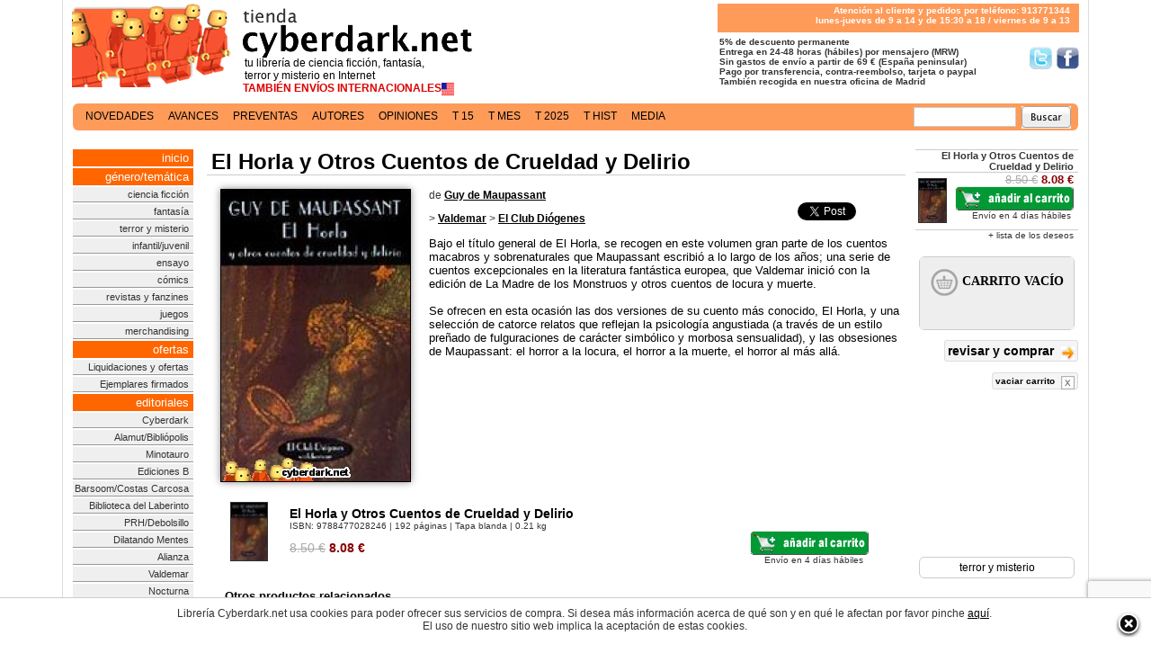

--- FILE ---
content_type: text/html; charset=iso-8859-1
request_url: https://tienda.cyberdark.net/el-horla-y-otros-cuentos-de-crueldad-y-delirio-n8039.html
body_size: 10549
content:
<?xml version="1.0" encoding="iso-8859-1"?><!DOCTYPE html PUBLIC "-//W3C//DTD XHTML 1.0 Transitional//EN" "http://www.w3.org/TR/xhtml1/DTD/xhtml1-transitional.dtd">
<html prefix="og: http://ogp.me/ns#" lang='es-es'>
<head>
<title>El Horla y Otros Cuentos de Crueldad y Delirio, de Guy de Maupassant - Librería Cyberdark.net</title>
<meta name="viewport" content="width=device-width, initial-scale=1">
<meta name="title" content="El Horla y Otros Cuentos de Crueldad y Delirio, de Guy de Maupassant  - Librería cYbErDaRk.NeT" />
<meta name="DC.Title" content="El Horla y Otros Cuentos de Crueldad y Delirio, de Guy de Maupassant" />
<meta name="DC.Keywords" content="El Horla y Otros Cuentos de Crueldad y Delirio, de Guy de Maupassant" />
<meta name="google-site-verification" content="F4_kBbsLUNaueadd5CUr5nyWFFmF5HZGcKuUpNTLiVM" />
	<link rel="canonical" href="https://tienda.cyberdark.net/el-horla-y-otros-cuentos-de-crueldad-y-delirio-n8039.html"/>
	<link rel="alternate" type="application/rss+xml" title="RSS: TODOS - Ultimas novedades" href="/syndicate.xml" />
<link rel="alternate" type="application/rss+xml" title="RSS: Ciencia Ficción - Ultimas novedades" href="/syndicate-cf.xml" />
<link rel="alternate" type="application/rss+xml" title="RSS: Fantasía - Ultimas novedades" href="/syndicate-fn.xml" />
<link rel="alternate" type="application/rss+xml" title="RSS: Terror y Misterio - Ultimas novedades" href="/syndicate-tr.xml" />
<meta name="google-site-verification" content="_-68itc-8Jd3doSRtDTTBDVkmsD8uNUXBkDMtFngenE" />
<script src='https://www.google.com/recaptcha/api.js'></script>
<link rel="preconnect" href="https://www.google-analytics.com">
<link rel="preconnect" href="https://ssl.google-analytics.com">
<link rel="preconnect" href="https://www.gstatic.com">

<script
  src="https://js.sentry-cdn.com/53a534e5613f4e349bf39ffd19ccc3e7.min.js"
  crossorigin="anonymous"
></script>

	<link rel="image_src" href="https://d1n11wevxmtw6b.cloudfront.net/p/o/d6/324f4b4ee807dd6.jpg" /> 
	<meta name="twitter:card" content="product"/>
	<meta name="twitter:site" content="@cyberdark"/>
    <meta name="twitter:url" content="https://tienda.cyberdark.net/el-horla-y-otros-cuentos-de-crueldad-y-delirio-n8039.html"/>
    <meta name="twitter:title" content="El Horla y Otros Cuentos de Crueldad y Delirio"/>
        <meta name="twitter:description" content="Bajo el título general de El Horla, se recogen en este volumen gran parte de los cuentos macabros y sobrenaturales que Maupassant escribió a lo largo de los años; una serie de cuentos excepcionales en"/>
    <meta name="twitter:image" content="https://d1n11wevxmtw6b.cloudfront.net/p/o/d6/324f4b4ee807dd6.jpg"/>
    <meta name="twitter:data1" content="8.08 €"/>
    <meta name="twitter:label1" content="Precio"/>
    <meta name="twitter:data2" content="9788477028246"/>
    <meta name="twitter:label2" content="ISBN/EAN"/>
<meta http-equiv="Content-Type" content="text/html; charset=iso-8859-1" />
<meta name="keywords" content="librería, virtual, libros, tienda, comprar, compra, cyberdark, fantasía, ciencia ficción, scifi, fantasy, terror, horror, science fiction, ficcion, literatura,ebook" />
<meta name="description" content="Precio: 8.08 &euro; - Tapa blanda | 9788477028246 | Bajo el título general de El Horla, se recogen en este volumen gran parte de los cuentos macabros y sobrenaturales que Maupassant escribió a lo largo de los años; una serie de cuentos excepcionales en la literatura fantástica europea, que Valdemar inició c..." /><link rel="shortcut icon" href="https://d1n11wevxmtw6b.cloudfront.net/favicon.ico" />
<link href="https://d1n11wevxmtw6b.cloudfront.net/xcss/estilo1901236.css" rel="stylesheet" type="text/css" />
<link media="all and (min-width: 1140px)" rel="stylesheet" type="text/css" href="https://d1n11wevxmtw6b.cloudfront.net/xcss/estilos11407.css"/>
<meta property="fb:admins" content="567287401" />
<script type="text/javascript" src="https://d1n11wevxmtw6b.cloudfront.net/xcss/j081113-min.js" ></script>
<script type="text/javascript" src="https://d1n11wevxmtw6b.cloudfront.net/xcss/decoder081113.js" charset="UTF-8"></script>
</head>
<body>
<script type="text/javascript">
<!--
	window.twttr = (function (d,s,id) {
      var t, js, fjs = d.getElementsByTagName(s)[0];
      if (d.getElementById(id)) return; js=d.createElement(s); js.id=id;
      js.src="//platform.twitter.com/widgets.js"; fjs.parentNode.insertBefore(js, fjs);
      return window.twttr || (t = { _e: [], ready: function(f){ t._e.push(f) } });
    }(document, "script", "twitter-wjs"));
//-->
</script>
	<div id="cuerpo"><div id="tdCuerpo"><div id="central">
		<div id="cabecera">
			<a href="/" title="Principal" id='tit' class='v11b'><span id='tita'>tu librer&iacute;a de ciencia ficci&oacute;n, fantas&iacute;a,<br/>terror y misterio en Internet</span>
			<span id='tita2'><strong>TAMBI&Eacute;N ENV&Iacute;OS INTERNACIONALES</strong><img src='https://tienda.cyberdark.net/paisCountry.php' align='absmiddle' alt=''/></span>			</a>
			<div id="tit2" class="v10b"><p>Atenci&oacute;n al cliente y pedidos por tel&eacute;fono: 913771344<br/>
lunes-jueves de 9 a 14 y de 15:30 a 18 / viernes de 9 a 13</p></div>
		<br style="clear:right"/>
		<div id="tit3" class="v10b"><strong>&nbsp;5% de descuento permanente<br/><a href='http://www.facebook.com/libreria.cyberdark' target="_blank" class='sprite' id='sprite_facebook'>S&iacute;guenos en Facebook</a><a href='http://www.twitter.com/cyberdark' target="_blank" class='sprite' id='sprite_twitter'>S&iacute;guenos en Twitter/></a>
			<!-- &nbsp;Todos los productos en stock<br/> -->
			&nbsp;Entrega en 24-48 horas (h&aacute;biles) por mensajero (MRW)<br/>
			&nbsp;Sin gastos de env&iacute;o a partir de 69 &euro; (Espa&ntilde;a peninsular)<br/>
			&nbsp;Pago por transferencia, contra-reembolso, tarjeta o paypal<br/>
			&nbsp;Tambi&eacute;n recogida en nuestra oficina de Madrid
		</strong></div>
	</div>
	<div class='clearfix'></div>
<br clear="all" style="clear:both"/>

<br clear="all" style="clear:both"/>
<div id='public'>
</div>
 	
		<div align="left" id='navlist'><ul>
    <li><a href='/novedades.html' >novedades</a></li> <li><a href='/avances.php' >avances</a></li> <li><a href='/preventas.php' >preventas</a></li> <li><a href='/autores.html' >autores</a></li> <li><a href='/opiniones.php' >opiniones</a></li> <li><a href='/15dias.php' >t 15</a></li> <li><a href='/topmensual.php' >t mes</a></li> <li><a href='/superventas.html' >t 2025</a></li> <li><a href='/superventas-historico.php' >t hist</a></li> <li><a href='/media.php' >media</a></li>     </ul>
          	<div id='buscador'>
                <form method='get' action='https://tienda.cyberdark.net/buscador.php'><input type='text' name='p' value='' class='v11b'/>&nbsp;&nbsp;<input type='image' src='https://d1n11wevxmtw6b.cloudfront.net/ximg/bus.gif' alt='Buscar'/></form>
               </div></div>

  <br clear="all" style="clear:both"/>
  <table id="central2">
    <tr>
        <td width='143'></td>
        <td></td>
        <td width='182'></td>
    </tr>
    <tr>
  	<td id="menu">
			<div id='cont'><a href="/"  class='pst'>inicio</a>
			<a class='pst'>g&eacute;nero/tem&aacute;tica</a>
			<a href="/tags/ciencia-ficcion/">ciencia ficci&oacute;n</a>
			<a href="/tags/fantasia/">fantas&iacute;a</a>
			<a href="/tags/terror-y-misterio/">terror y misterio</a>
			<a href="/infantil-juvenil-g94.html">infantil/juvenil</a>
			<a href="/tags/ensayo/">ensayo</a>
			<a href="/tags/comics/">c&oacute;mics</a>
			<a href="/revistas-y-fanzines-c6.html">revistas y fanzines</a>
			<a href="/juegos-de-tablero-rol-cartas-g81.html">juegos</a>
            <a href="/merchandising-c4819.html">merchandising</a>
			<a href='javascript:void(0)' class='pst'>ofertas</a>
			<a href="/ofertas-g115.html">Liquidaciones y ofertas</a>
            <a href="/ejemplares-firmados-g10355.html">Ejemplares firmados</a>
			<a href='javascript:void(0)' class='pst'>editoriales</a>
			
            <a href="/cyberdark-g10329.html">Cyberdark</a>
            <a href="/alamut-bibliopolis-c12.html">Alamut/Bibli&oacute;polis</a>
            <a href="/minotauro-c15.html">Minotauro</a>
            <a href="/ediciones-b-zeta-c20.html">Ediciones B</a>
            <a href="/barsoom-c4805.html">Barsoom/Costas Carcosa</a>
            <a href="/la-biblioteca-del-laberinto-g152.html">Biblioteca del Laberinto</a>
            <a href="/prh-debolsillo-c22.html">PRH/Debolsillo</a>
            <a href="/dilatando-mentes-g10346.html">Dilatando Mentes</a>
            <a href="/alianza-c41.html">Alianza</a>
            <a href="/valdemar-c27.html">Valdemar</a>
            <a href="/nocturna-g10349.html">Nocturna</a>
            <a href="/hidra-g10343.html">Hidra</a>
            <a href="/la-biblioteca-de-carfax-g10347.html">Biblioteca Carfax</a>
            <a href="/sportula-g1591.html">Sportula</a>
            <a href="/insolita-g10344.html">Insólita</a>
            <a href="/apache-g10351.html">Apache</a>
            <a href="/planeta-comics-c4419.html">Planeta C&oacute;mics</a>
            <a href="/dolmen-g839.html">Dolmen</a>
            <a href="/diabolo-g10354.html">Diábolo</a>
            <a href="/gamon-g10352.html">Gamon</a>
            <a href="/red-key-g10357.html">Red Key</a>
            <a href="/gigamesh-g16.html">Gigamesh</a>
            <a href="/el-transbordador-g10348.html">El Transbordador</a>
            <a href="/norma-g843.html">Norma</a>
            <a href="/booket-g77.html">Booket</a>
            <a href="/impedimenta-g10353.html">Impedimenta</a>
            <a href="/salamandra-g76.html">Salamandra</a>
            <a href="/duermevela-g10359.html">Duermevela</a>
            <a href="/roca-editorial-g153.html">Roca</a>

			<a href="/otras-colecciones-editoriales-c16.html">Otras editoriales</a>
			<a href="/otros-idiomas-c32.html">Otros idiomas</a>
			<br />
	        <a class='pst'>gu&iacute;as de compra</a>
	        <a href="/topusu.php">libros m&aacute;s populares</a>
	        <a href="/superventas-general.php">superventas</a>
	        <a href="/premios-hugo.php">los premios hugo</a>
	        <a href="/premios-nebula.php">los premios nebula</a>
	        <a href="/premios-locus.php">los premios locus</a>
	        <a href="/premios-philip-k-dick.php">los premios pkd</a>
	        <a href="/premios-arthur-c-clarke.php">los premios acc</a>
	        <a href="/premios-world-fantasy-award.php">los wfa</a>
            <a href="/premios-pulitzer.php">los premios pulitzer</a>
	        <a href="/premios-ignotus.php">los premios ignotus</a>
	        <a href="/cyberdark-cienciaficcion.php">ciencia ficci&oacute;n</a>
	        <a href="/cyberdark-fantasia.php">fantas&iacute;a</a>
	        <a href="/cyberdark-terror.php">terror</a>
	        </div>
			<br/>
		   <div class='rdivbox'><div class='rbox v11 rboxinner' id='xata'><a href="/premio-xatafi.php"><strong>Premio Literario<br/>Xatafi-Cyberdark</strong></a></div></div>
		   <br/>
		    <div class='rdivbox'><div class='rbox v12' align='center'>
	        		<div class='rboxhead' style='background-color:#FE9B59;color:#fff'><a href='http://www.cyberdark.net/index2.php' target="_blank" style='color:#ffffff'>Archivo Cyberdark</a></div>
	        		</div></div><br/>
		        
      </td><td id="contenido">
                      	<div itemscope itemtype="http://data-vocabulary.org/Product">
<h1 class="cajaTiendaTitulo" itemprop="name">El Horla y Otros Cuentos de Crueldad y Delirio</h1>
<div id='flibro'>
      
    <div id='fdatos' class='v13n'>
    	<div style='float:left;'>
    	<img src="https://d1n11wevxmtw6b.cloudfront.net/p/o/d6/324f4b4ee807dd6.jpg" itemprop='image' alt="El Horla y Otros Cuentos de Crueldad y Delirio" title="El Horla y Otros Cuentos de Crueldad y Delirio" class="preview" />
  		</div>
  		<div id="superv">
											<div id='isbn9788477028246' style='display:none'><script type='text/javascript'>if(window.GBS_insertPreviewButtonPopup) GBS_insertPreviewButtonPopup('ISBN:9788477028246');
			</script><br/><br/></div>			    	<fb:like href="https://tienda.cyberdark.net/el-horla-y-otros-cuentos-de-crueldad-y-delirio-n8039.html" send="false" width="120" layout="button_count" show_faces="false"></fb:like>
			    	<br/><br/>
			    	<a href="http://developers.google.com/analytics" class="twitter-share-button" data-via="cyberdark" data-lang="es" data-size="small">Twittear</a>
					<br/><br/>									</div>

				<h2 class="v11b" style='margin-top:0px;text-align:left'>de
				<a href='/guy-de-maupassant-a581.html'><b><u>Guy de Maupassant</u></b></a></h2>				<p class="v11b">&gt; <a href='valdemar-c27.html'><u><b>Valdemar</b></u></a> &gt; <a href='el-club-diogenes-g69.html'><u><b>El Club Di&oacute;genes</b></u></a><br/></p>
								
				<p>
							   			<span itemprop='description'>Bajo el título general de El Horla, se recogen en este volumen gran parte de los cuentos macabros y sobrenaturales que Maupassant escribió a lo largo de los años; una serie de cuentos excepcionales en la literatura fantástica europea, que Valdemar inició con la edición de La Madre de los Monstruos y otros cuentos de locura y muerte. 
<br/><br/>
Se ofrecen en esta ocasión las dos versiones de su cuento más conocido, El Horla, y una selección de catorce relatos que reflejan la psicología angustiada (a través de un estilo preñado de fulguraciones de carácter simbólico y morbosa sensualidad), y las obsesiones de Maupassant: el horror a la locura, el horror a la muerte, el horror al más allá.</span>
	
				</p>
   	</div>
	
   	<div id='famplia'><br/>
		      <table id='fampliai'>
                        <tr itemprop="offerDetails" itemscope itemtype="http://data-vocabulary.org/Offer"><td valign="top" width='64'><img src="https://d1n11wevxmtw6b.cloudfront.net/p/p/d6/324f4b4ee807dd6.jpg" class="tdlii2" alt="El Horla y Otros Cuentos de Crueldad y Delirio" style="margin-bottom:10px; margin-right:10px;"/></td><td><table border="0" width="100%" cellpadding="0" cellspacing="0"><tr><td colspan="2" class="v15"><strong>El Horla y Otros Cuentos de Crueldad y Delirio</strong><br/><span class="v10c">ISBN: <span itemprop='identifier' content='isbn:9788477028246'>9788477028246</span> | 192 p&aacute;ginas | Tapa blanda | 0.21 kg</span></td></tr><tr><td style="color:#800;" width="50%" class='v15'><s class='grey'>8.50&nbsp;&euro;</s> <b><span itemprop='price'>8.08</span>&nbsp;<span itemprop='currency' content='EUR'>&euro;</span></b></td>
                <td nowrap="nowrap" align="right" style='padding-right:10px;'>
                                                                                
                                <div style='float:right'><input type="button" onclick="javascript:tc(58399)" title="a&ntilde;adir (disp. en 4 d&iacute;as)" value="a&ntilde;adir (disp. en 4 d&iacute;as)" class="v11 carrito2012" /><br/><span class='v10c' itemprop="availability" content="in stock">Envío en 4 d&iacute;as hábiles&nbsp;&nbsp;</span></div>
                		                                                
                                <span itemprop="condition" content='new'/>
                </td></tr>
                                </table></td></tr>
                
			</table>
		 	</div>	 
	<div class="v12" style="clear: both;margin-left:20px"><p><b>Otros productos relacionados</b></p><table>                <tr class="lL">
                    <td class="tdli"><a href="/el-horla-y-otros-cuentos-fantasticos-n2335.html"><img src="https://d1n11wevxmtw6b.cloudfront.net/p/p/5d/3263c8f3dcf1b5d.jpg" alt="El Horla y Otros Cuentos Fantásticos" /></a></td>
                    <td class="tdl" width='100%'><a href="/el-horla-y-otros-cuentos-fantasticos-n2335.html" title="El Horla y Otros Cuentos Fantásticos">El Horla y Otros Cuentos Fant&aacute;sticos</a><br/>                <span class="v10c"></span>                <span class="v10b"><br/>
                                    <a href="javascript:tc(259536)" title="a&ntilde;adir al carrito (envío en 7 d&iacute;as hábiles)"><span style="color:#080">disponible:</span> a&ntilde;adir al carrito</a> (envío en 7 d&iacute;as hábiles) </span></td>
                <td class="tdLP2 v14" width='20'><s class='grey'>14.50&nbsp;&euro;</s><br/><b>13.78&nbsp;&euro;</b></td></tr>
                
        <tr><td class='tdli' colspan='3'>&#160;</td></tr></table></div><div class="v12" style="margin-left:20px"><p><b>Quienes compraron este producto adquirieron tambi&eacute;n...</b></p><table>                <tr class="lL">
                    <td class="tdli"><a href="/el-hombre-ilustrado-n28.html"><img src="https://d1n11wevxmtw6b.cloudfront.net/p/p/01/PB9788445006801.jpg" alt="El Hombre Ilustrado - rústica " /></a></td>
                    <td class="tdl" width='100%'><a href="/el-hombre-ilustrado-n28.html" title="El Hombre Ilustrado - rústica ">El Hombre Ilustrado - r&uacute;stica </a><br/>                <span class="v10c"></span>                <span class="v10b"><br/>
                                    <a href="javascript:tc(254761)" title="a&ntilde;adir al carrito (envío en 4 d&iacute;as hábiles)"><span style="color:#080">disponible:</span> a&ntilde;adir al carrito</a> (envío en 4 d&iacute;as hábiles) </span><a href='/el-hombre-ilustrado-n28.html' style='color:#080' class='v10b'> (<u>disponible en otras ediciones</u>)</a></td>
                <td class="tdLP2 v14" width='20'><s class='grey'>18.95&nbsp;&euro;</s><br/><b>18.00&nbsp;&euro;</b></td></tr>
                
                        <tr class="lL">
                    <td class="tdli"><a href="/el-senor-de-la-luz-n440.html"><img src="https://d1n11wevxmtw6b.cloudfront.net/p/p/33/PB9788445074633.jpg" alt="El Señor de la Luz" /></a></td>
                    <td class="tdl" width='100%'><a href="/el-senor-de-la-luz-n440.html" title="El Señor de la Luz">El Se&ntilde;or de la Luz</a><br/>                <span class="v10c"></span>                <span class="v10b"><br/>
                                                            <a href="javascript:nsolicitar(1422)"><span style="color:#800">no disponible:</span> solicitar</a>
                    </span></td>
                <td class="tdLP2 v14" width='20'><s class='grey'>7.95&nbsp;&euro;</s><br/><b>7.55&nbsp;&euro;</b></td></tr>
                
                        <tr class="lL">
                    <td class="tdli"><a href="/el-agujero-del-infierno-n8059.html"><img src="https://d1n11wevxmtw6b.cloudfront.net/p/p/86/3254eb204342186.jpg" alt="El Agujero del Infierno - tapa dura" /></a></td>
                    <td class="tdl" width='100%'><a href="/el-agujero-del-infierno-n8059.html" title="El Agujero del Infierno - tapa dura">El Agujero del Infierno - tapa dura</a><br/>                <span class="v10c"></span>                <span class="v10b"><br/>
                                                            <a href="javascript:nsolicitar(247178)"><span style="color:#800">no disponible:</span> solicitar</a>
                    </span><a href='/el-agujero-del-infierno-n8059.html' style='color:#080' class='v10b'> (<u>disponible en otras ediciones</u>)</a></td>
                <td class="tdLP2 v14" width='20'><s class='grey'>21.00&nbsp;&euro;</s><br/><b>19.95&nbsp;&euro;</b></td></tr>
                
                        <tr class="lL">
                    <td class="tdli"><a href="/la-dama-del-lago-la-saga-de-geralt-de-rivia-7-n11137.html"><img src="https://d1n11wevxmtw6b.cloudfront.net/p/p/f9/324af143b7a7bf9.jpg" alt="La Dama del Lago / La Saga de Geralt de Rivia 7 - rústica - bibliópolis - vol 1" /></a></td>
                    <td class="tdl" width='100%'><a href="/la-dama-del-lago-la-saga-de-geralt-de-rivia-7-n11137.html" title="La Dama del Lago / La Saga de Geralt de Rivia 7 - rústica - bibliópolis - vol 1">La Dama del Lago / La Saga de Geralt de Rivia 7 - r&uacute;stica - bibli&oacute;polis - vol 1</a><br/>                <span class="v10c"></span>                <span class="v10b"><br/>
                    <a href="javascript:tc(10602)" title="disponible: a&ntilde;adir al carrito"><span style="color:#080">disponible:</span> a&ntilde;adir al carrito</a>                </span><a href='/la-dama-del-lago-la-saga-de-geralt-de-rivia-7-n11137.html' style='color:#080' class='v10b'> (<u>disponible en otras ediciones</u>)</a></td>
                <td class="tdLP2 v14" width='20'><s class='grey'>18.95&nbsp;&euro;</s><br/><b>18.00&nbsp;&euro;</b></td></tr>
                
                        <tr class="lL">
                    <td class="tdli"><a href="/aelita-la-reina-de-marte-n10830.html"><img src="https://d1n11wevxmtw6b.cloudfront.net/p/p/13/3244b224383ad13.jpg" alt="Aelita. La Reina de Marte - ed. laberinto" /></a></td>
                    <td class="tdl" width='100%'><a href="/aelita-la-reina-de-marte-n10830.html" title="Aelita. La Reina de Marte - ed. laberinto">Aelita. La Reina de Marte - ed. laberinto</a><br/>                <span class="v10c"></span>                <span class="v10b"><br/>
                    <a href="javascript:tc(3766)" title="disponible: a&ntilde;adir al carrito"><span style="color:#080">disponible:</span> a&ntilde;adir al carrito</a>                </span><a href='/aelita-la-reina-de-marte-n10830.html' style='color:#080' class='v10b'> (<u>disponible en otras ediciones</u>)</a></td>
                <td class="tdLP2 v14" width='20'><s class='grey'>15.00&nbsp;&euro;</s><br/><b>14.25&nbsp;&euro;</b></td></tr>
                
                        <tr class="lL">
                    <td class="tdli"><a href="/el-wendigo-y-otros-relatos-extranos-y-macabros-n253183.html"><img src="https://d1n11wevxmtw6b.cloudfront.net/p/p/2d/325e3c0b599522d.jpg" alt="El Wendigo y Otros Relatos Extraños y Macabros" /></a></td>
                    <td class="tdl" width='100%'><a href="/el-wendigo-y-otros-relatos-extranos-y-macabros-n253183.html" title="El Wendigo y Otros Relatos Extraños y Macabros">El Wendigo y Otros Relatos Extra&ntilde;os y Macabros</a><br/>                <span class="v10c"></span>                <span class="v10b"><br/>
                    <a href="javascript:tc(254766)" title="disponible: a&ntilde;adir al carrito"><span style="color:#080">disponible:</span> a&ntilde;adir al carrito</a>                </span></td>
                <td class="tdLP2 v14" width='20'><s class='grey'>27.50&nbsp;&euro;</s><br/><b>26.13&nbsp;&euro;</b></td></tr>
                
        <tr><td class='tdli' colspan='3'>&#160;</td></tr></table><ul id="simil"><li><a href="/el-reino-de-la-noche-n247910.html">El Reino de la Noche</a></li><li><a href="/astounding-stories-1930-1939-n61257.html">Astounding Stories (1930-1939)</a></li><li><a href="/una-edad-dificil-n58970.html">Una Edad Dif&iacute;cil</a></li><li><a href="/relatos-fantasticos-n36880.html">Relatos Fant&aacute;sticos</a></li><li><a href="/cismatrix-n2078.html">Cismatrix</a></li><li><a href="/weird-tales-1933-1942-n12416.html">Weird Tales (1933-1942)</a></li></ul></div><br/> 
	   <div class="v12" style="clear: both;margin-left:20px">
		<p><b>Otros productos disponibles del mismo autor</b></p>
      <table>                <tr class="lL">
                    <td class="tdli"><a href="/felices-pesadillas-n2131.html"><img src="https://d1n11wevxmtw6b.cloudfront.net/p/p/8d/325e4fe4c4d498d.jpg" alt="Felices Pesadillas" /></a></td>
                    <td class="tdl" width='100%'><a href="/felices-pesadillas-n2131.html" title="Felices Pesadillas">Felices Pesadillas</a><br/>                <span class="v10c"></span>                <span class="v10b"><br/>
                    <a href="javascript:tc(254878)" title="disponible: a&ntilde;adir al carrito"><span style="color:#080">disponible:</span> a&ntilde;adir al carrito</a>                </span></td>
                <td class="tdLP2 v14" width='20'><s class='grey'>19.50&nbsp;&euro;</s><br/><b>18.53&nbsp;&euro;</b></td></tr>
                
                        <tr class="lL">
                    <td class="tdli"><a href="/navidades-de-miedo-n257628.html"><img src="https://d1n11wevxmtw6b.cloudfront.net/p/p/60/PB9788410183360.jpg" alt="Navidades de Miedo" /></a></td>
                    <td class="tdl" width='100%'><a href="/navidades-de-miedo-n257628.html" title="Navidades de Miedo">Navidades de Miedo</a><br/>                <span class="v10c"></span>                <span class="v10b"><br/>
                                    <a href="javascript:tc(262698)" title="a&ntilde;adir al carrito (envío en 7 d&iacute;as hábiles)"><span style="color:#080">disponible:</span> a&ntilde;adir al carrito</a> (envío en 7 d&iacute;as hábiles) </span></td>
                <td class="tdLP2 v14" width='20'><s class='grey'>23.95&nbsp;&euro;</s><br/><b>22.75&nbsp;&euro;</b></td></tr>
                
                        <tr class="lL">
                    <td class="tdli"><a href="/abordajes-literarios-cuentos-del-mar-n254593.html"><img src="https://d1n11wevxmtw6b.cloudfront.net/p/p/25/PB9788416287925.jpg" alt="Abordajes Literarios. Cuentos del Mar" /></a></td>
                    <td class="tdl" width='100%'><a href="/abordajes-literarios-cuentos-del-mar-n254593.html" title="Abordajes Literarios. Cuentos del Mar">Abordajes Literarios. Cuentos del Mar</a><br/>                <span class="v10c"></span>                <span class="v10b"><br/>
                                    <a href="javascript:tc(256936)" title="a&ntilde;adir al carrito (envío en 72 horas hábiles)"><span style="color:#080">disponible:</span> a&ntilde;adir al carrito</a> (envío en 72 horas hábiles) </span></td>
                <td class="tdLP2 v14" width='20'><s class='grey'>20.00&nbsp;&euro;</s><br/><b>19.00&nbsp;&euro;</b></td></tr>
                
                        <tr class="lL">
                    <td class="tdli"><a href="/estado-de-alarma-antologia-de-relatos-para-un-confinamiento-n254330.html"><img src="https://d1n11wevxmtw6b.cloudfront.net/p/p/51/PB9788477029151.jpg" alt="Estado de Alarma. Antología de Relatos para un Confinamiento" /></a></td>
                    <td class="tdl" width='100%'><a href="/estado-de-alarma-antologia-de-relatos-para-un-confinamiento-n254330.html" title="Estado de Alarma. Antología de Relatos para un Confinamiento">Estado de Alarma. Antolog&iacute;a de Relatos para un Confinamiento</a><br/>                <span class="v10c"></span>                <span class="v10b"><br/>
                                    <a href="javascript:tc(256480)" title="a&ntilde;adir al carrito (envío en 4 d&iacute;as hábiles)"><span style="color:#080">disponible:</span> a&ntilde;adir al carrito</a> (envío en 4 d&iacute;as hábiles) </span></td>
                <td class="tdLP2 v14" width='20'><s class='grey'>19.50&nbsp;&euro;</s><br/><b>18.53&nbsp;&euro;</b></td></tr>
                
                        <tr class="lL">
                    <td class="tdli"><a href="/morir-de-miedo-n252870.html"><img src="https://d1n11wevxmtw6b.cloudfront.net/p/p/5d/325d9c42ce0935d.jpg" alt="Morir de Miedo" /></a></td>
                    <td class="tdl" width='100%'><a href="/morir-de-miedo-n252870.html" title="Morir de Miedo">Morir de Miedo</a><br/>                <span class="v10c"></span>                <span class="v10b"><br/>
                                    <a href="javascript:tc(254375)" title="a&ntilde;adir al carrito (envío en 4 d&iacute;as hábiles)"><span style="color:#080">disponible:</span> a&ntilde;adir al carrito</a> (envío en 4 d&iacute;as hábiles) </span></td>
                <td class="tdLP2 v14" width='20'><s class='grey'>21.95&nbsp;&euro;</s><br/><b>20.85&nbsp;&euro;</b></td></tr>
                
                        <tr class="lL">
                    <td class="tdli"><a href="/crimenes-a-la-francesa-n251772.html"><img src="https://d1n11wevxmtw6b.cloudfront.net/p/p/48/PB9788417454548.jpg" alt="Crímenes a la Francesa" /></a></td>
                    <td class="tdl" width='100%'><a href="/crimenes-a-la-francesa-n251772.html" title="Crímenes a la Francesa">Cr&iacute;menes a la Francesa</a><br/>                <span class="v10c"></span>                <span class="v10b"><br/>
                                    <a href="javascript:tc(252797)" title="a&ntilde;adir al carrito (envío en 4 d&iacute;as hábiles)"><span style="color:#080">disponible:</span> a&ntilde;adir al carrito</a> (envío en 4 d&iacute;as hábiles) </span></td>
                <td class="tdLP2 v14" width='20'><s class='grey'>24.95&nbsp;&euro;</s><br/><b>23.70&nbsp;&euro;</b></td></tr>
                
        <tr><td class='tdli' colspan='3'>&#160;</td></tr></table><ul id="otros">				<li>
					<a href="/el-horla-y-otros-cuentos-de-locura-y-horror-ilustrado-n251737.html">El Horla y Otros Cuentos de Locura y Horror - ilustrado</a>
				</li>
								<li>
					<a href="/cuentos-de-navidad-de-los-hermanos-grimm-a-paul-auster-n248482.html">Cuentos de Navidad. De los Hermanos Grimm a Paul Auster</a>
				</li>
								<li>
					<a href="/el-gran-libro-de-los-cuentos-de-miedo-y-misterio-n247560.html">El Gran Libro de los Cuentos de Miedo y Misterio</a>
				</li>
								<li>
					<a href="/la-cabeza-de-la-gorgona-y-otras-transformaciones-terrorificas-n43059.html">La Cabeza de la Gorgona y Otras Transformaciones Terror&iacute;ficas</a>
				</li>
								<li>
					<a href="/cuentos-completos-de-terror-locura-y-muerte-n40340.html">Cuentos Completos de Terror, Locura y Muerte</a>
				</li>
								<li>
					<a href="/quien-anda-ahi-n37044.html">Qui&eacute;n Anda Ah&iacute;...</a>
				</li>
								<li>
					<a href="/trece-para-el-diablo-n18104.html">Trece Para el Diablo</a>
				</li>
								<li>
					<a href="/la-sombra-del-asesino-n13266.html">La Sombra del Asesino</a>
				</li>
								<li>
					<a href="/cuentos-esenciales-n12784.html">Cuentos Esenciales</a>
				</li>
				<li><a href='/guy-de-maupassant-a581.html'>... y otros 4 m&aacute;s...</a></li>		  </ul> 
		  </div><br/>
      <div class="v12" style='margin-left:20px'>
			<p><b>&iquest;Quiere dejarnos su opini&oacute;n o su voto?</b></p>
			
		  <div id='divopinar' align='right'>
			 <form method="post" action="javascript:void(1)" onsubmit="javascript:opina(this)" id='formuop'>
			 <input type="hidden" name="producto" value="8039" />
			 <input type="hidden" name="u" value="El Horla y Otros Cuentos de Crueldad y Delirio" />
			 <input type="hidden" name="url" value="/el-horla-y-otros-cuentos-de-crueldad-y-delirio-n8039.html" />
			 			 <input type="hidden" name="pict" value="https://d1n11wevxmtw6b.cloudfront.net/p/o/d6/324f4b4ee807dd6.jpg"/> 
			 
				<div class="mbox">
					<div style='float:left'>					
					<img src='https://d1n11wevxmtw6b.cloudfront.net/ximg/usu/def.jpg' border='1' style='height:44px;width:44px;' alt='icono' class='isa'/>					</div>
					<div class='voto' id='opivoto'>&nbsp;</div>
					<div class="body v11b" align='left'>						
							
													<div class='rdivbox' style='margin-left:15px;width:90%'><div class='rbox v11 rboxinner'>
							<table border="0" cellspacing="0" cellpadding="3" width='100%'>
							  <tr>
							    <td width="25%" align="left" class="v11"><b>Nombre/Nick</b></td>
							    <td width="25%" class="v11" align="left">
							      <input name="ologin" type="text" id="ologin" size="10" class="v11" style='width:100px'/>
							    </td>
							    <td width="25%" align="left" class="v11"><b>Contrase&ntilde;a</b></td>
							    <td width="25%" class="v11" align="left">
							      <input name="opass" type="password" id="opass" size="10" class="v11" style='width:100px'/>
							    </td>
							   </tr>
							</table>
							</div></div>
							<div align='right'><a href='https://tienda.cyberdark.net/registro.php' class='v11'><u>nuevo usuario</u></a> <span class='fl21'>&nbsp;</span>&nbsp;&nbsp;&nbsp;&nbsp;<a href='https://tienda.cyberdark.net/olvidoContrasenia.php' class='v11'><u>p&eacute;rdida de contrase&ntilde;a</u></a> <span class='fl21'>&nbsp;</span>&nbsp;&nbsp;&nbsp;&nbsp;&nbsp;</div>
												<br/>
							<div class="desc" align='left'>			
															<table border="0" cellspacing="0" cellpadding="0" style='width:410px'>
								  <tr>	
									<td width="110" align="left" class="v11"><b>Valoraci&oacute;n</b></td>
									<td width="300" class="v11" align="left">
										<select id='voto' name='voto' onchange='javascript:document.getElementById("opivoto").innerHTML="<b>"+this.selectedIndex+"</b>"'>
											<option value='0'>-- sin valorar --</option>
											<option>1</option><option>2</option><option>3</option><option>4</option><option>5</option><option>6</option><option>7</option><option>8</option><option>9</option><option>10</option>										</select>									</td>
								   </tr>
								   									   <tr>
									   <td>&nbsp;</td>
									   <td class="v11" align="left"><br/><input type='checkbox' name='facebook' value='1'/> Publicar tambi&eacute;n en Facebook</td>
									   </tr>
									   								</table>
														<br/>
							<span>Si s&oacute;lo desea dejar su voto no rellene este campo</span><br/>
							<textarea name="opinion" wrap="VIRTUAL" class="v12" id="opinion" style="width:100%;height:150px"></textarea> 
							<br/><input name="submit" type="submit" class="txt12" value="Enviar"/>
						</div> 
					</div>
					<div class="footer"></div>
				</div>
			 </form>
			 <p class="v12" align='left'>Por favor, tenga en cuenta que todas las opiniones son revisadas antes de aparecer en la web.</p>
		  </div>
      </div>
      			<div id='lopi' align='right'>
				<p class='v12'><b>Los visitantes opinaron...</b></p>
							<a name='op21352'></a>
				 					<div style='margin-right:5px;margin-left:110px;text-align:left' class='v11b'>
						<a href='/usuariosFicha.php?cod=36643'><img src='https://d1n11wevxmtw6b.cloudfront.net/ximg/usu/def.jpg' border='1' style='height:22px;width:22px' alt='icono' align='absmiddle'/></a>&nbsp;<img src="https://d1n11wevxmtw6b.cloudfront.net/ximg/ver.gif" style="height:16px;width:16px" alt="El usuario compr&oacute; el producto en nuestra tienda" title="El usuario compr&oacute; el producto en nuestra tienda" align="absmiddle"/>							&nbsp;&nbsp;<a href='/usuariosFicha.php?cod=36643' class='usuLink'>AlexanderPaez</a> el 25 de julio de 2013 le pone un <span style='color:#880000'><strong>7</strong></span>
					</div><br clear='all'/>
				</div>      </div>
</div>
          	
          </td>
                    
          <td id="lateral">
		  
			<table border="0" cellspacing="0" cellpadding="0" width="100%">                <tr><td class="tdLP v11" colspan='2'><strong>El Horla y Otros Cuentos de Crueldad y Delirio</strong><br/></td></tr>
                <tr><td class="tdLP" width='35'><img src="https://d1n11wevxmtw6b.cloudfront.net/p/p/d6/324f4b4ee807dd6.jpg" alt="El Horla y Otros Cuentos de Crueldad y Delirio"/></td>
                <td class="tdLP v10" style='padding-bottom:10px'>          
                <span class='v12'><s class='grey'>8.50&nbsp;&euro;</s> <span style='color:#800;'><strong>8.08&nbsp;&euro;</strong></span></span>
                                                   
                                  <input type="button" onclick="javascript:tc(58399)" title="a&ntilde;adir al carrito (envío en 4 d&iacute;as hábiles)" value="a&ntilde;adir (4 d&iacute;as)" class="v10 carrito2012" /><br/>Envío en 4 d&iacute;as hábiles&nbsp;
                		                                </td></tr>
                <tr><td class="tdLP" colspan="2"><a href="javascript:deseo(58399,8039)" class="v10">+ lista de los deseos</a><br/>&nbsp;</td></tr>
                
		</table>			        		<div class='rdivbox'><div class='rbox v12'><div>
												
			               		<iframe id='iframeCarrito' src='/carritoVacio.html' name='ifCarrito' frameborder='0' scrolling='yes' height='80px'></iframe>
			               </div></div></div>
		               		                	               		<div class='v10'>&nbsp;<br/></div>
	               		<div align='right'><a href='/verCarrito.php' rel='nofollow' class='bya5' 0>revisar y comprar <span class='fl21'>&nbsp;</span></a><br/><br/><a href='javascript:vaciaCarrito()' class='bya3'>vaciar carrito <span class='fl2'>&nbsp;</span></a></div>
	        		 	<br/>
	        		
                
        		        			<iframe src="https://www.facebook.com/plugins/likebox.php?href=http%3A%2F%2Fwww.facebook.com%2Flibreria.cyberdark&amp;width=170&amp;height=170&amb;border_color=&amp;show_faces=true&amp;colorscheme=light&amp;border_color=%23cccccc&amp;stream=false&amp;header=false" scrolling="no" frameborder="0" style="border:none; overflow:hidden; width:170px; height:150px;" allowTransparency="true"></iframe>
        		 <br/><br/>
        		        		<div class='rdivbox'><div class='rbox v12'><div class='rboxinner v11b'><a href='/tags/terror-y-misterio/'>terror y misterio</a></div></div></div><br/>				 
				 
                        <!-- partials.newsletter_box -->
<div class='rdivbox'>
    <div class='rbox v12'>
        <div class='rboxhead'>Newsletter</div>
        <div>
            <p class='v11'>Suscr&iacute;base a nuestra newsletter</p>
            <div style='text-align:left;padding:10px;padding-top:0'>
                <form method='post' action='https://tienda.cyberdark.net/newsletter_suscribir.php' name='formNews'>
                    <input name='emaill' type='email' class='v11b' id='email' style='width:100%; margin-bottom:10px' placeholder='email' required='required'/>
                    <button class="g-recaptcha"
                        data-callback='onSubmitNews'
                        data-sitekey="6LdJHzEjAAAAAFQPYkwSCnQWOXv1ctIEKFX125KR" 
                        data-action='submit' class='v12'>enviar</button>
                </form>
                <script>
                    function onSubmitNews(token) {
                        document.getElementsByName("formNews")[0].submit();
                    }
                </script>
            </div>
        </div>
    </div>
</div>
<br/>
						<div class='rdivbox'><div class='rbox v12'><div class='rboxhead'>Usuarios</div><div>
<form name='form1' method='post' action='https://tienda.cyberdark.net/registro3.php' style='margin:0px'>
<table id='cajaUsuarios'><tr><td></td><td></td></tr><tr><td align='right' class='v10' >nombre/nick</td><td class='v10'><input name='login' type='text' class='v10' id='login' style='width:90%' maxlength='32'/></td></tr>
<tr><td align='right' class='v10'>contrase&ntilde;a</td><td class='v10'><input name='pass' type='password' class='v10' style='width:90%' id='pass' maxlength='32'/></td></tr>
<tr><td align='right' class='v10'>&nbsp;</td><td class='v10' align='left'><input type='submit' value='Entrar' class='v10'/></td></tr>
<tr><td align='right' class='v10' style='padding:2px;' valign='top'><input type='checkbox' class='v10' name='logRecor' value='1'/></td><td align='left' class='v10'>&nbsp;recordarme en este<br/>&nbsp;equipo</td></tr>
</table></form></div></div></div>
<div align='right'><a href='https://tienda.cyberdark.net/registro.php' class='v11'><u>registro</u></a> <span class='fl21'>&nbsp;</span><br/><a href='https://tienda.cyberdark.net/olvidoContrasenia.php' class='v11'><u>p&eacute;rdida de contrase&ntilde;a</u></a> <span class='fl21'>&nbsp;</span></div><br/>
								                				
        		<a href="/reg_deseos.php" class="v11 pst2">lista de los deseos</a><br/>                                
                <a href='/listadoCompleto.php' class='pst2'>listado completo</a><a href='/seguimiento.php' class='pst2'>seguimiento</a><a href='/condiciones.php' class='pst2'>condiciones de venta</a><a href='/preguntas.php' class='pst2'>preguntas m&aacute;s frecuentes</a><a href='/nosotros.php' class='pst2'>nosotros</a><a href='/contacto.php' class='pst2'>contacto</a><a href='/legal.php' class='pst2'>aviso legal y privacidad</a><a href='/cookies.php' class='pst2'>pol&iacute;tica de cookies</a>

               <br/><div class='rdivbox'><div class='rbox v12'><div class='rboxhead'>&iquest;Dudas? &iquest;Preguntas?</div><div class='rboxinner'>Ll&aacute;menos por tel&eacute;fono al 913771344. Estaremos encantados de ayudarle.</div></div></div>
               <br/>
				                
				        
	</td>
</tr></table>
         <br/>
         <div id="pie" class="v10">&copy; 2004-2026 cyberdark.net - todos los derechos reservados</div>
    </div></div></div>
<div id='fb-root'></div>
<script type="text/javascript">
<!--
(function(d, s, id) {
  var js, fjs = d.getElementsByTagName(s)[0];
  if (d.getElementById(id)) return;
  js = d.createElement(s); js.id = id;
  js.src = "//connect.facebook.net/es_LA/all.js#xfbml=1&appId=103586354819";
  fjs.parentNode.insertBefore(js, fjs);

}(document, 'script', 'facebook-jssdk'));
//-->
</script>
	<script type="text/javascript">
	<!--

		document.writeln('<div id="cookiepopup"> <div id="cookie-close"><a href="javascript:ponCookieLegal()"><img src="https://d1n11wevxmtw6b.cloudfront.net/ximg/pb_close.png" alt="cerrar" border="0"/></a></div> <div class="cookie-content"> <p class="v11b">Librer&iacute;a Cyberdark.net usa cookies para poder ofrecer sus servicios de compra. Si desea m&aacute;s informaci&oacute;n acerca de qu&eacute; son y en qu&eacute; le afectan por favor pinche <a href="/cookies.php" rel="nofollow">aqu&iacute;</a>. <br/>El uso de nuestro sitio web implica la aceptaci&oacute;n de estas cookies.</p> </div> </div>');
		//-->
	</script>
</body>
</html>


--- FILE ---
content_type: text/html; charset=utf-8
request_url: https://www.google.com/recaptcha/api2/anchor?ar=1&k=6LdJHzEjAAAAAFQPYkwSCnQWOXv1ctIEKFX125KR&co=aHR0cHM6Ly90aWVuZGEuY3liZXJkYXJrLm5ldDo0NDM.&hl=en&v=PoyoqOPhxBO7pBk68S4YbpHZ&size=invisible&sa=submit&anchor-ms=20000&execute-ms=30000&cb=qvmcqjojwx3g
body_size: 48894
content:
<!DOCTYPE HTML><html dir="ltr" lang="en"><head><meta http-equiv="Content-Type" content="text/html; charset=UTF-8">
<meta http-equiv="X-UA-Compatible" content="IE=edge">
<title>reCAPTCHA</title>
<style type="text/css">
/* cyrillic-ext */
@font-face {
  font-family: 'Roboto';
  font-style: normal;
  font-weight: 400;
  font-stretch: 100%;
  src: url(//fonts.gstatic.com/s/roboto/v48/KFO7CnqEu92Fr1ME7kSn66aGLdTylUAMa3GUBHMdazTgWw.woff2) format('woff2');
  unicode-range: U+0460-052F, U+1C80-1C8A, U+20B4, U+2DE0-2DFF, U+A640-A69F, U+FE2E-FE2F;
}
/* cyrillic */
@font-face {
  font-family: 'Roboto';
  font-style: normal;
  font-weight: 400;
  font-stretch: 100%;
  src: url(//fonts.gstatic.com/s/roboto/v48/KFO7CnqEu92Fr1ME7kSn66aGLdTylUAMa3iUBHMdazTgWw.woff2) format('woff2');
  unicode-range: U+0301, U+0400-045F, U+0490-0491, U+04B0-04B1, U+2116;
}
/* greek-ext */
@font-face {
  font-family: 'Roboto';
  font-style: normal;
  font-weight: 400;
  font-stretch: 100%;
  src: url(//fonts.gstatic.com/s/roboto/v48/KFO7CnqEu92Fr1ME7kSn66aGLdTylUAMa3CUBHMdazTgWw.woff2) format('woff2');
  unicode-range: U+1F00-1FFF;
}
/* greek */
@font-face {
  font-family: 'Roboto';
  font-style: normal;
  font-weight: 400;
  font-stretch: 100%;
  src: url(//fonts.gstatic.com/s/roboto/v48/KFO7CnqEu92Fr1ME7kSn66aGLdTylUAMa3-UBHMdazTgWw.woff2) format('woff2');
  unicode-range: U+0370-0377, U+037A-037F, U+0384-038A, U+038C, U+038E-03A1, U+03A3-03FF;
}
/* math */
@font-face {
  font-family: 'Roboto';
  font-style: normal;
  font-weight: 400;
  font-stretch: 100%;
  src: url(//fonts.gstatic.com/s/roboto/v48/KFO7CnqEu92Fr1ME7kSn66aGLdTylUAMawCUBHMdazTgWw.woff2) format('woff2');
  unicode-range: U+0302-0303, U+0305, U+0307-0308, U+0310, U+0312, U+0315, U+031A, U+0326-0327, U+032C, U+032F-0330, U+0332-0333, U+0338, U+033A, U+0346, U+034D, U+0391-03A1, U+03A3-03A9, U+03B1-03C9, U+03D1, U+03D5-03D6, U+03F0-03F1, U+03F4-03F5, U+2016-2017, U+2034-2038, U+203C, U+2040, U+2043, U+2047, U+2050, U+2057, U+205F, U+2070-2071, U+2074-208E, U+2090-209C, U+20D0-20DC, U+20E1, U+20E5-20EF, U+2100-2112, U+2114-2115, U+2117-2121, U+2123-214F, U+2190, U+2192, U+2194-21AE, U+21B0-21E5, U+21F1-21F2, U+21F4-2211, U+2213-2214, U+2216-22FF, U+2308-230B, U+2310, U+2319, U+231C-2321, U+2336-237A, U+237C, U+2395, U+239B-23B7, U+23D0, U+23DC-23E1, U+2474-2475, U+25AF, U+25B3, U+25B7, U+25BD, U+25C1, U+25CA, U+25CC, U+25FB, U+266D-266F, U+27C0-27FF, U+2900-2AFF, U+2B0E-2B11, U+2B30-2B4C, U+2BFE, U+3030, U+FF5B, U+FF5D, U+1D400-1D7FF, U+1EE00-1EEFF;
}
/* symbols */
@font-face {
  font-family: 'Roboto';
  font-style: normal;
  font-weight: 400;
  font-stretch: 100%;
  src: url(//fonts.gstatic.com/s/roboto/v48/KFO7CnqEu92Fr1ME7kSn66aGLdTylUAMaxKUBHMdazTgWw.woff2) format('woff2');
  unicode-range: U+0001-000C, U+000E-001F, U+007F-009F, U+20DD-20E0, U+20E2-20E4, U+2150-218F, U+2190, U+2192, U+2194-2199, U+21AF, U+21E6-21F0, U+21F3, U+2218-2219, U+2299, U+22C4-22C6, U+2300-243F, U+2440-244A, U+2460-24FF, U+25A0-27BF, U+2800-28FF, U+2921-2922, U+2981, U+29BF, U+29EB, U+2B00-2BFF, U+4DC0-4DFF, U+FFF9-FFFB, U+10140-1018E, U+10190-1019C, U+101A0, U+101D0-101FD, U+102E0-102FB, U+10E60-10E7E, U+1D2C0-1D2D3, U+1D2E0-1D37F, U+1F000-1F0FF, U+1F100-1F1AD, U+1F1E6-1F1FF, U+1F30D-1F30F, U+1F315, U+1F31C, U+1F31E, U+1F320-1F32C, U+1F336, U+1F378, U+1F37D, U+1F382, U+1F393-1F39F, U+1F3A7-1F3A8, U+1F3AC-1F3AF, U+1F3C2, U+1F3C4-1F3C6, U+1F3CA-1F3CE, U+1F3D4-1F3E0, U+1F3ED, U+1F3F1-1F3F3, U+1F3F5-1F3F7, U+1F408, U+1F415, U+1F41F, U+1F426, U+1F43F, U+1F441-1F442, U+1F444, U+1F446-1F449, U+1F44C-1F44E, U+1F453, U+1F46A, U+1F47D, U+1F4A3, U+1F4B0, U+1F4B3, U+1F4B9, U+1F4BB, U+1F4BF, U+1F4C8-1F4CB, U+1F4D6, U+1F4DA, U+1F4DF, U+1F4E3-1F4E6, U+1F4EA-1F4ED, U+1F4F7, U+1F4F9-1F4FB, U+1F4FD-1F4FE, U+1F503, U+1F507-1F50B, U+1F50D, U+1F512-1F513, U+1F53E-1F54A, U+1F54F-1F5FA, U+1F610, U+1F650-1F67F, U+1F687, U+1F68D, U+1F691, U+1F694, U+1F698, U+1F6AD, U+1F6B2, U+1F6B9-1F6BA, U+1F6BC, U+1F6C6-1F6CF, U+1F6D3-1F6D7, U+1F6E0-1F6EA, U+1F6F0-1F6F3, U+1F6F7-1F6FC, U+1F700-1F7FF, U+1F800-1F80B, U+1F810-1F847, U+1F850-1F859, U+1F860-1F887, U+1F890-1F8AD, U+1F8B0-1F8BB, U+1F8C0-1F8C1, U+1F900-1F90B, U+1F93B, U+1F946, U+1F984, U+1F996, U+1F9E9, U+1FA00-1FA6F, U+1FA70-1FA7C, U+1FA80-1FA89, U+1FA8F-1FAC6, U+1FACE-1FADC, U+1FADF-1FAE9, U+1FAF0-1FAF8, U+1FB00-1FBFF;
}
/* vietnamese */
@font-face {
  font-family: 'Roboto';
  font-style: normal;
  font-weight: 400;
  font-stretch: 100%;
  src: url(//fonts.gstatic.com/s/roboto/v48/KFO7CnqEu92Fr1ME7kSn66aGLdTylUAMa3OUBHMdazTgWw.woff2) format('woff2');
  unicode-range: U+0102-0103, U+0110-0111, U+0128-0129, U+0168-0169, U+01A0-01A1, U+01AF-01B0, U+0300-0301, U+0303-0304, U+0308-0309, U+0323, U+0329, U+1EA0-1EF9, U+20AB;
}
/* latin-ext */
@font-face {
  font-family: 'Roboto';
  font-style: normal;
  font-weight: 400;
  font-stretch: 100%;
  src: url(//fonts.gstatic.com/s/roboto/v48/KFO7CnqEu92Fr1ME7kSn66aGLdTylUAMa3KUBHMdazTgWw.woff2) format('woff2');
  unicode-range: U+0100-02BA, U+02BD-02C5, U+02C7-02CC, U+02CE-02D7, U+02DD-02FF, U+0304, U+0308, U+0329, U+1D00-1DBF, U+1E00-1E9F, U+1EF2-1EFF, U+2020, U+20A0-20AB, U+20AD-20C0, U+2113, U+2C60-2C7F, U+A720-A7FF;
}
/* latin */
@font-face {
  font-family: 'Roboto';
  font-style: normal;
  font-weight: 400;
  font-stretch: 100%;
  src: url(//fonts.gstatic.com/s/roboto/v48/KFO7CnqEu92Fr1ME7kSn66aGLdTylUAMa3yUBHMdazQ.woff2) format('woff2');
  unicode-range: U+0000-00FF, U+0131, U+0152-0153, U+02BB-02BC, U+02C6, U+02DA, U+02DC, U+0304, U+0308, U+0329, U+2000-206F, U+20AC, U+2122, U+2191, U+2193, U+2212, U+2215, U+FEFF, U+FFFD;
}
/* cyrillic-ext */
@font-face {
  font-family: 'Roboto';
  font-style: normal;
  font-weight: 500;
  font-stretch: 100%;
  src: url(//fonts.gstatic.com/s/roboto/v48/KFO7CnqEu92Fr1ME7kSn66aGLdTylUAMa3GUBHMdazTgWw.woff2) format('woff2');
  unicode-range: U+0460-052F, U+1C80-1C8A, U+20B4, U+2DE0-2DFF, U+A640-A69F, U+FE2E-FE2F;
}
/* cyrillic */
@font-face {
  font-family: 'Roboto';
  font-style: normal;
  font-weight: 500;
  font-stretch: 100%;
  src: url(//fonts.gstatic.com/s/roboto/v48/KFO7CnqEu92Fr1ME7kSn66aGLdTylUAMa3iUBHMdazTgWw.woff2) format('woff2');
  unicode-range: U+0301, U+0400-045F, U+0490-0491, U+04B0-04B1, U+2116;
}
/* greek-ext */
@font-face {
  font-family: 'Roboto';
  font-style: normal;
  font-weight: 500;
  font-stretch: 100%;
  src: url(//fonts.gstatic.com/s/roboto/v48/KFO7CnqEu92Fr1ME7kSn66aGLdTylUAMa3CUBHMdazTgWw.woff2) format('woff2');
  unicode-range: U+1F00-1FFF;
}
/* greek */
@font-face {
  font-family: 'Roboto';
  font-style: normal;
  font-weight: 500;
  font-stretch: 100%;
  src: url(//fonts.gstatic.com/s/roboto/v48/KFO7CnqEu92Fr1ME7kSn66aGLdTylUAMa3-UBHMdazTgWw.woff2) format('woff2');
  unicode-range: U+0370-0377, U+037A-037F, U+0384-038A, U+038C, U+038E-03A1, U+03A3-03FF;
}
/* math */
@font-face {
  font-family: 'Roboto';
  font-style: normal;
  font-weight: 500;
  font-stretch: 100%;
  src: url(//fonts.gstatic.com/s/roboto/v48/KFO7CnqEu92Fr1ME7kSn66aGLdTylUAMawCUBHMdazTgWw.woff2) format('woff2');
  unicode-range: U+0302-0303, U+0305, U+0307-0308, U+0310, U+0312, U+0315, U+031A, U+0326-0327, U+032C, U+032F-0330, U+0332-0333, U+0338, U+033A, U+0346, U+034D, U+0391-03A1, U+03A3-03A9, U+03B1-03C9, U+03D1, U+03D5-03D6, U+03F0-03F1, U+03F4-03F5, U+2016-2017, U+2034-2038, U+203C, U+2040, U+2043, U+2047, U+2050, U+2057, U+205F, U+2070-2071, U+2074-208E, U+2090-209C, U+20D0-20DC, U+20E1, U+20E5-20EF, U+2100-2112, U+2114-2115, U+2117-2121, U+2123-214F, U+2190, U+2192, U+2194-21AE, U+21B0-21E5, U+21F1-21F2, U+21F4-2211, U+2213-2214, U+2216-22FF, U+2308-230B, U+2310, U+2319, U+231C-2321, U+2336-237A, U+237C, U+2395, U+239B-23B7, U+23D0, U+23DC-23E1, U+2474-2475, U+25AF, U+25B3, U+25B7, U+25BD, U+25C1, U+25CA, U+25CC, U+25FB, U+266D-266F, U+27C0-27FF, U+2900-2AFF, U+2B0E-2B11, U+2B30-2B4C, U+2BFE, U+3030, U+FF5B, U+FF5D, U+1D400-1D7FF, U+1EE00-1EEFF;
}
/* symbols */
@font-face {
  font-family: 'Roboto';
  font-style: normal;
  font-weight: 500;
  font-stretch: 100%;
  src: url(//fonts.gstatic.com/s/roboto/v48/KFO7CnqEu92Fr1ME7kSn66aGLdTylUAMaxKUBHMdazTgWw.woff2) format('woff2');
  unicode-range: U+0001-000C, U+000E-001F, U+007F-009F, U+20DD-20E0, U+20E2-20E4, U+2150-218F, U+2190, U+2192, U+2194-2199, U+21AF, U+21E6-21F0, U+21F3, U+2218-2219, U+2299, U+22C4-22C6, U+2300-243F, U+2440-244A, U+2460-24FF, U+25A0-27BF, U+2800-28FF, U+2921-2922, U+2981, U+29BF, U+29EB, U+2B00-2BFF, U+4DC0-4DFF, U+FFF9-FFFB, U+10140-1018E, U+10190-1019C, U+101A0, U+101D0-101FD, U+102E0-102FB, U+10E60-10E7E, U+1D2C0-1D2D3, U+1D2E0-1D37F, U+1F000-1F0FF, U+1F100-1F1AD, U+1F1E6-1F1FF, U+1F30D-1F30F, U+1F315, U+1F31C, U+1F31E, U+1F320-1F32C, U+1F336, U+1F378, U+1F37D, U+1F382, U+1F393-1F39F, U+1F3A7-1F3A8, U+1F3AC-1F3AF, U+1F3C2, U+1F3C4-1F3C6, U+1F3CA-1F3CE, U+1F3D4-1F3E0, U+1F3ED, U+1F3F1-1F3F3, U+1F3F5-1F3F7, U+1F408, U+1F415, U+1F41F, U+1F426, U+1F43F, U+1F441-1F442, U+1F444, U+1F446-1F449, U+1F44C-1F44E, U+1F453, U+1F46A, U+1F47D, U+1F4A3, U+1F4B0, U+1F4B3, U+1F4B9, U+1F4BB, U+1F4BF, U+1F4C8-1F4CB, U+1F4D6, U+1F4DA, U+1F4DF, U+1F4E3-1F4E6, U+1F4EA-1F4ED, U+1F4F7, U+1F4F9-1F4FB, U+1F4FD-1F4FE, U+1F503, U+1F507-1F50B, U+1F50D, U+1F512-1F513, U+1F53E-1F54A, U+1F54F-1F5FA, U+1F610, U+1F650-1F67F, U+1F687, U+1F68D, U+1F691, U+1F694, U+1F698, U+1F6AD, U+1F6B2, U+1F6B9-1F6BA, U+1F6BC, U+1F6C6-1F6CF, U+1F6D3-1F6D7, U+1F6E0-1F6EA, U+1F6F0-1F6F3, U+1F6F7-1F6FC, U+1F700-1F7FF, U+1F800-1F80B, U+1F810-1F847, U+1F850-1F859, U+1F860-1F887, U+1F890-1F8AD, U+1F8B0-1F8BB, U+1F8C0-1F8C1, U+1F900-1F90B, U+1F93B, U+1F946, U+1F984, U+1F996, U+1F9E9, U+1FA00-1FA6F, U+1FA70-1FA7C, U+1FA80-1FA89, U+1FA8F-1FAC6, U+1FACE-1FADC, U+1FADF-1FAE9, U+1FAF0-1FAF8, U+1FB00-1FBFF;
}
/* vietnamese */
@font-face {
  font-family: 'Roboto';
  font-style: normal;
  font-weight: 500;
  font-stretch: 100%;
  src: url(//fonts.gstatic.com/s/roboto/v48/KFO7CnqEu92Fr1ME7kSn66aGLdTylUAMa3OUBHMdazTgWw.woff2) format('woff2');
  unicode-range: U+0102-0103, U+0110-0111, U+0128-0129, U+0168-0169, U+01A0-01A1, U+01AF-01B0, U+0300-0301, U+0303-0304, U+0308-0309, U+0323, U+0329, U+1EA0-1EF9, U+20AB;
}
/* latin-ext */
@font-face {
  font-family: 'Roboto';
  font-style: normal;
  font-weight: 500;
  font-stretch: 100%;
  src: url(//fonts.gstatic.com/s/roboto/v48/KFO7CnqEu92Fr1ME7kSn66aGLdTylUAMa3KUBHMdazTgWw.woff2) format('woff2');
  unicode-range: U+0100-02BA, U+02BD-02C5, U+02C7-02CC, U+02CE-02D7, U+02DD-02FF, U+0304, U+0308, U+0329, U+1D00-1DBF, U+1E00-1E9F, U+1EF2-1EFF, U+2020, U+20A0-20AB, U+20AD-20C0, U+2113, U+2C60-2C7F, U+A720-A7FF;
}
/* latin */
@font-face {
  font-family: 'Roboto';
  font-style: normal;
  font-weight: 500;
  font-stretch: 100%;
  src: url(//fonts.gstatic.com/s/roboto/v48/KFO7CnqEu92Fr1ME7kSn66aGLdTylUAMa3yUBHMdazQ.woff2) format('woff2');
  unicode-range: U+0000-00FF, U+0131, U+0152-0153, U+02BB-02BC, U+02C6, U+02DA, U+02DC, U+0304, U+0308, U+0329, U+2000-206F, U+20AC, U+2122, U+2191, U+2193, U+2212, U+2215, U+FEFF, U+FFFD;
}
/* cyrillic-ext */
@font-face {
  font-family: 'Roboto';
  font-style: normal;
  font-weight: 900;
  font-stretch: 100%;
  src: url(//fonts.gstatic.com/s/roboto/v48/KFO7CnqEu92Fr1ME7kSn66aGLdTylUAMa3GUBHMdazTgWw.woff2) format('woff2');
  unicode-range: U+0460-052F, U+1C80-1C8A, U+20B4, U+2DE0-2DFF, U+A640-A69F, U+FE2E-FE2F;
}
/* cyrillic */
@font-face {
  font-family: 'Roboto';
  font-style: normal;
  font-weight: 900;
  font-stretch: 100%;
  src: url(//fonts.gstatic.com/s/roboto/v48/KFO7CnqEu92Fr1ME7kSn66aGLdTylUAMa3iUBHMdazTgWw.woff2) format('woff2');
  unicode-range: U+0301, U+0400-045F, U+0490-0491, U+04B0-04B1, U+2116;
}
/* greek-ext */
@font-face {
  font-family: 'Roboto';
  font-style: normal;
  font-weight: 900;
  font-stretch: 100%;
  src: url(//fonts.gstatic.com/s/roboto/v48/KFO7CnqEu92Fr1ME7kSn66aGLdTylUAMa3CUBHMdazTgWw.woff2) format('woff2');
  unicode-range: U+1F00-1FFF;
}
/* greek */
@font-face {
  font-family: 'Roboto';
  font-style: normal;
  font-weight: 900;
  font-stretch: 100%;
  src: url(//fonts.gstatic.com/s/roboto/v48/KFO7CnqEu92Fr1ME7kSn66aGLdTylUAMa3-UBHMdazTgWw.woff2) format('woff2');
  unicode-range: U+0370-0377, U+037A-037F, U+0384-038A, U+038C, U+038E-03A1, U+03A3-03FF;
}
/* math */
@font-face {
  font-family: 'Roboto';
  font-style: normal;
  font-weight: 900;
  font-stretch: 100%;
  src: url(//fonts.gstatic.com/s/roboto/v48/KFO7CnqEu92Fr1ME7kSn66aGLdTylUAMawCUBHMdazTgWw.woff2) format('woff2');
  unicode-range: U+0302-0303, U+0305, U+0307-0308, U+0310, U+0312, U+0315, U+031A, U+0326-0327, U+032C, U+032F-0330, U+0332-0333, U+0338, U+033A, U+0346, U+034D, U+0391-03A1, U+03A3-03A9, U+03B1-03C9, U+03D1, U+03D5-03D6, U+03F0-03F1, U+03F4-03F5, U+2016-2017, U+2034-2038, U+203C, U+2040, U+2043, U+2047, U+2050, U+2057, U+205F, U+2070-2071, U+2074-208E, U+2090-209C, U+20D0-20DC, U+20E1, U+20E5-20EF, U+2100-2112, U+2114-2115, U+2117-2121, U+2123-214F, U+2190, U+2192, U+2194-21AE, U+21B0-21E5, U+21F1-21F2, U+21F4-2211, U+2213-2214, U+2216-22FF, U+2308-230B, U+2310, U+2319, U+231C-2321, U+2336-237A, U+237C, U+2395, U+239B-23B7, U+23D0, U+23DC-23E1, U+2474-2475, U+25AF, U+25B3, U+25B7, U+25BD, U+25C1, U+25CA, U+25CC, U+25FB, U+266D-266F, U+27C0-27FF, U+2900-2AFF, U+2B0E-2B11, U+2B30-2B4C, U+2BFE, U+3030, U+FF5B, U+FF5D, U+1D400-1D7FF, U+1EE00-1EEFF;
}
/* symbols */
@font-face {
  font-family: 'Roboto';
  font-style: normal;
  font-weight: 900;
  font-stretch: 100%;
  src: url(//fonts.gstatic.com/s/roboto/v48/KFO7CnqEu92Fr1ME7kSn66aGLdTylUAMaxKUBHMdazTgWw.woff2) format('woff2');
  unicode-range: U+0001-000C, U+000E-001F, U+007F-009F, U+20DD-20E0, U+20E2-20E4, U+2150-218F, U+2190, U+2192, U+2194-2199, U+21AF, U+21E6-21F0, U+21F3, U+2218-2219, U+2299, U+22C4-22C6, U+2300-243F, U+2440-244A, U+2460-24FF, U+25A0-27BF, U+2800-28FF, U+2921-2922, U+2981, U+29BF, U+29EB, U+2B00-2BFF, U+4DC0-4DFF, U+FFF9-FFFB, U+10140-1018E, U+10190-1019C, U+101A0, U+101D0-101FD, U+102E0-102FB, U+10E60-10E7E, U+1D2C0-1D2D3, U+1D2E0-1D37F, U+1F000-1F0FF, U+1F100-1F1AD, U+1F1E6-1F1FF, U+1F30D-1F30F, U+1F315, U+1F31C, U+1F31E, U+1F320-1F32C, U+1F336, U+1F378, U+1F37D, U+1F382, U+1F393-1F39F, U+1F3A7-1F3A8, U+1F3AC-1F3AF, U+1F3C2, U+1F3C4-1F3C6, U+1F3CA-1F3CE, U+1F3D4-1F3E0, U+1F3ED, U+1F3F1-1F3F3, U+1F3F5-1F3F7, U+1F408, U+1F415, U+1F41F, U+1F426, U+1F43F, U+1F441-1F442, U+1F444, U+1F446-1F449, U+1F44C-1F44E, U+1F453, U+1F46A, U+1F47D, U+1F4A3, U+1F4B0, U+1F4B3, U+1F4B9, U+1F4BB, U+1F4BF, U+1F4C8-1F4CB, U+1F4D6, U+1F4DA, U+1F4DF, U+1F4E3-1F4E6, U+1F4EA-1F4ED, U+1F4F7, U+1F4F9-1F4FB, U+1F4FD-1F4FE, U+1F503, U+1F507-1F50B, U+1F50D, U+1F512-1F513, U+1F53E-1F54A, U+1F54F-1F5FA, U+1F610, U+1F650-1F67F, U+1F687, U+1F68D, U+1F691, U+1F694, U+1F698, U+1F6AD, U+1F6B2, U+1F6B9-1F6BA, U+1F6BC, U+1F6C6-1F6CF, U+1F6D3-1F6D7, U+1F6E0-1F6EA, U+1F6F0-1F6F3, U+1F6F7-1F6FC, U+1F700-1F7FF, U+1F800-1F80B, U+1F810-1F847, U+1F850-1F859, U+1F860-1F887, U+1F890-1F8AD, U+1F8B0-1F8BB, U+1F8C0-1F8C1, U+1F900-1F90B, U+1F93B, U+1F946, U+1F984, U+1F996, U+1F9E9, U+1FA00-1FA6F, U+1FA70-1FA7C, U+1FA80-1FA89, U+1FA8F-1FAC6, U+1FACE-1FADC, U+1FADF-1FAE9, U+1FAF0-1FAF8, U+1FB00-1FBFF;
}
/* vietnamese */
@font-face {
  font-family: 'Roboto';
  font-style: normal;
  font-weight: 900;
  font-stretch: 100%;
  src: url(//fonts.gstatic.com/s/roboto/v48/KFO7CnqEu92Fr1ME7kSn66aGLdTylUAMa3OUBHMdazTgWw.woff2) format('woff2');
  unicode-range: U+0102-0103, U+0110-0111, U+0128-0129, U+0168-0169, U+01A0-01A1, U+01AF-01B0, U+0300-0301, U+0303-0304, U+0308-0309, U+0323, U+0329, U+1EA0-1EF9, U+20AB;
}
/* latin-ext */
@font-face {
  font-family: 'Roboto';
  font-style: normal;
  font-weight: 900;
  font-stretch: 100%;
  src: url(//fonts.gstatic.com/s/roboto/v48/KFO7CnqEu92Fr1ME7kSn66aGLdTylUAMa3KUBHMdazTgWw.woff2) format('woff2');
  unicode-range: U+0100-02BA, U+02BD-02C5, U+02C7-02CC, U+02CE-02D7, U+02DD-02FF, U+0304, U+0308, U+0329, U+1D00-1DBF, U+1E00-1E9F, U+1EF2-1EFF, U+2020, U+20A0-20AB, U+20AD-20C0, U+2113, U+2C60-2C7F, U+A720-A7FF;
}
/* latin */
@font-face {
  font-family: 'Roboto';
  font-style: normal;
  font-weight: 900;
  font-stretch: 100%;
  src: url(//fonts.gstatic.com/s/roboto/v48/KFO7CnqEu92Fr1ME7kSn66aGLdTylUAMa3yUBHMdazQ.woff2) format('woff2');
  unicode-range: U+0000-00FF, U+0131, U+0152-0153, U+02BB-02BC, U+02C6, U+02DA, U+02DC, U+0304, U+0308, U+0329, U+2000-206F, U+20AC, U+2122, U+2191, U+2193, U+2212, U+2215, U+FEFF, U+FFFD;
}

</style>
<link rel="stylesheet" type="text/css" href="https://www.gstatic.com/recaptcha/releases/PoyoqOPhxBO7pBk68S4YbpHZ/styles__ltr.css">
<script nonce="yWezzmsAJG2xm2ccXknirA" type="text/javascript">window['__recaptcha_api'] = 'https://www.google.com/recaptcha/api2/';</script>
<script type="text/javascript" src="https://www.gstatic.com/recaptcha/releases/PoyoqOPhxBO7pBk68S4YbpHZ/recaptcha__en.js" nonce="yWezzmsAJG2xm2ccXknirA">
      
    </script></head>
<body><div id="rc-anchor-alert" class="rc-anchor-alert"></div>
<input type="hidden" id="recaptcha-token" value="[base64]">
<script type="text/javascript" nonce="yWezzmsAJG2xm2ccXknirA">
      recaptcha.anchor.Main.init("[\x22ainput\x22,[\x22bgdata\x22,\x22\x22,\[base64]/[base64]/bmV3IFpbdF0obVswXSk6Sz09Mj9uZXcgWlt0XShtWzBdLG1bMV0pOks9PTM/bmV3IFpbdF0obVswXSxtWzFdLG1bMl0pOks9PTQ/[base64]/[base64]/[base64]/[base64]/[base64]/[base64]/[base64]/[base64]/[base64]/[base64]/[base64]/[base64]/[base64]/[base64]\\u003d\\u003d\x22,\[base64]\x22,\[base64]/[base64]/CksKtwrljw4MBwpNAw4zDtFPCiWDDn07DrcKZw6XDozB1wpFTd8KzAMK4BcO6wr7CmcK5ecKBwq9rO1RAOcKzDMO2w6wLwphRY8K1wpsVbCVlw5BrVsKTwo0uw5XDo0F/[base64]/DnxBVw7XDvH5Vw77CtsKywo3Ds8Ogwr3CpVLDlCZkw6vCjQHCjsKOJkguw63DsMKbBHjCqcKJw5EYF0rDqGrCoMKxwqbCrw8vwqXCjgLCqsOXw6oUwpA+w4vDjh0mIsK7w7jDmlw9G8Oxa8KxKSPDhMKyRhXCn8KDw6MXwpcQMz/ClMO/wqMSY8O/wq4tX8OTRcOXGMO2LQ5Mw48Vwq5uw4XDh2nDnQ/[base64]/DtmAOecOzWcO/wofCoTPCt8KCR8Oiwq7Dnhd3ChnChwvDg8KFwqlSwpnCisO0wrLDiTrDhsKMw6HCpwonwq7ClVLDpsKhOCQsLxnDl8O/VgXDgMKmwpEWw6XCqFkEw7B6w4jCgwzCkcOTw4rCgMONMsOvA8OBBMOSM8KrwppwcsOLw73Ds0NOfcOkbMKmSMODC8O9NR/Du8K2wpoccjPCowXDpcOpw6PCmwU9wqEAwqXCmjPCj1RzwpbDhMOJw5fDsE1cw4UfKsKGGsOlwqNxbsK/CUMkw7vCpR7DvMKZwqk9fMKQFRMMwr42wpYmLQfDlDM1w4M/[base64]/[base64]/wpHCosOjUMOjMWUkw7hbZMOOcMKWw7VJwqDCqcOWcCQ0w6s0wo3CuxPCv8OUZ8OmXxvCvcO4w4BywroZw6PDuG7Dmg5awpwYbALDniNKPMO6wq7DmXgEw7HCnMO/e0Qww4nClsO5w5nDlMO9VFh8wqcQworCjQE/QjPDuRPCnMOkw6zCvAR3M8KGIcOiwpvDj2nCnlrCvMKKDgoFw5VEGGPDmcOtVsOhw5XDi3TDpcO6w5IbHERkw67DnsOLwq8lwobDt23CgnTDqk9uwrXDtsK+w7DDlMKFw4/CpCs8w5kxfMKBF2vCuyHDo0sCwosLKH0/CMKZwr9yLVs2YHjCgyPCjMKKKMK0VEzClDgLw7VMw4LCjW9mw7goSzLCqcK6woFaw5XCr8OAY3IgwqTDh8Ksw4t0KcOSw7VYw7PDhsOcwpo3w7Jsw7DCvMOAWw/DhDbCp8OASmNowrNiBEjDjsKYA8Kpw617w71+w43DusK1w65nwq3CjsOpw6/[base64]/[base64]/GMK3MsK4IcOcw6svIcOBIcK4wrnDsH3Cp8OIwqpuwpnCpRpDCX7CusOgwolgRHwhw4Faw7gkTMKcw5HCn2ZMw7IzGDfDnMKdw5xOwozDnMK4T8KHdDJiCAFwdsO2wrzCh8K+Yxh+wqUxw5vDrMKow7Muw7HDqg0Dw5PCrT/DkhbCrMO9wqVXwrTCj8O6wpk+w6nDqcOCw57Dl8O8YMOlCUPDoxcowoLClcKFwohdwr/Dm8OLw7Y/[base64]/DuMOXNsOgw5DClGHDnsO/wqbDqWbClGTCqMO2LsK4w6w5cDVawrwRAyg/w5XCkcKww7/[base64]/CisKkwpJVCcO2TcKpwrQ0wpzCgcKIOSTDgsKgwqXDuEtZw5QEHsOqw6cyRWjCncOIHBoaw5PCuQVxw6rDq1jCjhzDkx/CtBcqwpLDo8KOwrPCscOSwoMEXsOgQMO5ecKdM2HDs8KjNQJcwo/Dl0JLwqQBBywHMm4yw6TCrsOiwpXDosK5woxvw4YJQQMqwqBAfhbCmcOqwojDgMOUw5fDoRrDrm0Dw7PCnsKBK8OmZFPDv23DoW3CgsK8YyJQUnfColXDrMK3wrBwTyxywqnCniJeVwTCim/DuVMPCGnDmcO5XcOBVhZKwolzJ8KZw7g2D38xW8Oyw7nCq8KMExlRw6TDisO3PFMATMOlFMOuXCXCknINwpzDmcOawpI/[base64]/w5DDvVrCsUrDqcOmwpRuH3nDrDVgworDq37Dn8KvdMOeXcKYezTCm8KBDFLDqXBoUcKvDsKmw44vw50cKCN5woA4w7YzS8OxCsKnwoxgOcOyw5jChsKCIxF+w5Fow6rDtwVSw7zDisKCFR/[base64]/[base64]/Ch0Mww6Atw4kLeV4KfkBlwrTDkkbCslfCqCHDqDnDgWfDkhvDkcO2w7ZYMlTCtTdmCsOSwoMXwpDDkcKewqUjw4srIsKGHcKLwqdLIsKewrnDqcK7w5dJw6dYw48hwoZ3EsOewoxqLmjCj3sDwpfDshrDn8KswoM4GgbCkTx/w7h/w6I/[base64]/DtsOfwp/CiS/DksKqw5JXEsK5OMKhZcK4ZVzDtsO7ZSBIVykJw4hmwqvDgMORwoUFwpzDjxYxw6/[base64]/Du8Obw5XCr2PDuQJCccKLOcOhwpfDisOmw7E3GUJ+ZAolSsOEF8K9AsOQF0rCkMOQQsKOKMKEw4fDghzChAg6b1liw6bDsMOLHTjCjMKgDkPCtMK9bQTDmAvDmUDDtxvCn8K3w4Auw4bCgHBkfE/[base64]/CiwYkccKCZcOhasOAB8OSXMOJOcKLw7PCiyDDo17DnsKueW/Ci2LClsKFVcKOwpvDrMO4w65Fw7PCuj4PH3LDqcKww5bDgC7DncKywpE9D8OeDMOzT8KGw7Vhw7vDo0PDjXHCtl3DnC3DrjXDpMKgwocqw6HCqsOKwr4NwpJ5wrl1wrYow7rDlMK3U0nDk2/[base64]/KgLCqFjCs8OuWSJMw45PwqJ0w7HDrcKhw5QFDsKNw5d2wqY/wpzCoFXDi1/CrsKQw5nDlVXCjMOuw47CozHCvsOBUMO8EwbCgCjCpQLDrMOqCHVBw5HDncKtw7VefBdYwoHDnyLDn8ODXRDCv8Kcw4TDqcKAwq/CosK+w6gzwrnCohjDhXjCogPDu8KkKgXCksKsB8O1EMO5FlZjw5vCkkPDlh4Pw4HCvMO/wpVJOMKhITF3M8KLw54swpfCnsOSEMKjJBJdwo/Dg2DCtHIRM33DvMO4woglw7B/wrDCjl3Ds8OlfcOqwpAhKsOfCcKwwq/DmXEVAsOxdRnCqhHDox0kYsOXwrLDkmItdsKuwphPMcOHexbCvcKlYsKnVMOUKCbCvcKkOcOJM0Yla0TDncKiIcK3wrVZE3csw6kfXcK7w4/[base64]/DuVMJDUVCdcKEwrrCuiZCw7U1ecOIwoMzcsO0w4TCojluwqtAwpxhwqsxw43Cl0DCjcOmOC7CjXrDnsOGOErCuMKwThHCgsOkYmYqw7HCsj7DncO/VcKkbTrClsKvw6PDnMK1woHDllo+N1oYQsKwPGFIwqdJb8OCwoFDKHchw6vCgh0pBQBuw67DqsOwGcOww4EYw4B6w7kwwrvDgF5hPHB3PjN4JljCu8OhaycUP3zDrmrDsDXDpsOTGV0KEnYFXcOGwp/DjFB+Aj4XwpHCuMOGCsKqw5sWQMK4GFw8YHPCgsKLIg3CoCdJSMO/w7nCs8OoMsKkHcKJBQfDq8O+wrfDoTjDvEJvSMKFwoPDvsOfw7Jpw6UAw73ComzDiTpVBMOQw4PCtcKuMhpTXcKcw4djwqLDnEXCgcO7E08ew7xhwr9qc8OdSiQYPMOsbcO4wqDCvkZRw65/wq/CkDk8woIewr7CvsKRI8OSw6rDqgo/[base64]/DisKsw6tWwpjCq8O7OMOYD8OfMB/CqsO3wrpNwrsJw49HTQXCnSjCpDspEsODCyjDv8KKKcOFGV3CsMO4N8K4dlvDvsOiVRzDkBDDvsO+OsK8OnXDtMKCfUs2T3NjcsOGPik2w4hKfcKJw7NBw7bCmC9OwqjCsMOUw7bDksK2LcK2aBw0AhQIR3vDlsOyNVgIH8K6d3nCtcKTw7/Do1cSw73Cn8O7RzcwwoMQL8OMSsKbTm3Cr8KUwr0WH0TDgcKWIMK/w5dgworDmRXCngbDmBhhw7g5wr7CkMOQwo0MCFXDmsOZwq/Dkg9xw4LDi8K+GcKLw4jDv0/Dl8O+wojDsMKwwq7DoMKDwoXCkl/[base64]/[base64]/DrjTDhcOBwrrCncOfwo7CvxLCsFFPV8K9wpLDlMOUYsKdwqAzwqrCvcOGwqFXwohJw6xoO8KiwqhPdsO/w6s8w7ZqIcKHwqFqwpLDvA0CwojDl8O5LkbCq2Q9LATCvcKzUMOTw73DrsOjwqkZXGnDgMOYwpjCp8KmesOnJ3zCuy5TwqV9wo/CgcKvwp3Dp8KOV8Klwr1Uw7p3w5XCuMOwYBlKTntzwrBcwr4HwpfCi8KKw7nDpSDDjjPDncKxNVzCnsKgYcOjQ8KyeMK8ahnDtcOiwpwfwoPDmmlLBXjCq8Kyw7I+ccKgb1HChQfDqWdvwoB5THBKwrc2QsOtGnjCuyjCqMO/[base64]/w5rCpWLDj8O2B8OqG37DmG5uwqLDscKPEsOVwqXCusO/w6jDuwo4w4/CiSUTwpN7woFzwqDCpsOYF2LDkHZneCsVOmNPLsKBwo4sA8OMw5Fuw6vDsMKjHsOawqh4OXoBw4B7Ey9hw74qHcKNCV49wpvDk8KmwqsXdsOxQcOuwofDncKYwrFnw7HClMK0WsOhwqPDnUHDgiJIPsKdOUTCtybCnVw7HWnCgMKLw7Yyw4B2CcORcR3DmMKww7/DosK/[base64]/[base64]/w688wq/CvwLDiEpYwqBmwpp2wqwew5vDjXo6a8KXBsOTw7/Cl8K3w4l/w73CpsOywqvDsCQawrMLwrzDnTDCgSzCkGLCqSPDkMOow5TDjsOjYH9JwroTwqHDmmzCqcKXwrnDiD1Jfn3DnMK5G2glJMOffEAVw5vDvnvCmsOaDFPCnsK/[base64]/Dg8O4M8KVwqbDhQjDpMO2KcO8Mn5HZcOZU8OgTgIeZcOuB8K+wpHDm8KCwqbDhSx8w7tVw4vCk8OQYsKzdMKBD8OmPcO/[base64]/Cp2F2w4h/w4HCjQ/CucKxHcOvw4/CpsOUwrjCuSlKwrnDlhtuwofCs8OgwrzDhx9ow6HDsFTCu8KJBcKcwrPChlAFwopzVV7CucKlw7ogwqZhWEhKw6/Dk0N4wr55wrjCtCEBBztLw5EnwpHCmF0Xw7RXw6vCrFHDmsOcN8O9w4TDksK/IMO2w7cJGcKhwroJwpsaw77Dn8OGBGsyw63CmsOcw54pw4fCiTDDsMK6PhnDgCRPwr3Cq8KSw7Bhw55EecK9OxF1H01MJ8ObHcKFwqp/cj3CpMO8VlrCkMOLworDnsKUw71bTsKMesOTIMKsZGADwoQgCBrDscKUw4YWw7MjTzZZwr3DlRzDu8Ovw6Bcw7MrRMOqSMO9wqtswqsFwrvDkk3DuMOQKX13wo/[base64]/[base64]/CiMK5wohyw57Cj1tXF2TDgwLDusOQaSrDlsKZMXF6IcO5B8KYPcKFwqEww7DCvghZe8K4DcOqKcK+M8OfASbChkPCjVvDv8KpfcOcA8KBwqdndMKHKMOvw6k4w58dCUQ/WMOpXBzCrcKewpXDisKRw5zCusOHacKSdsKRQMODA8KRwpZSwoHDjnXCu2R3PWbCr8KVUXfDpzQMVknDpFQowok6McKnC27CoBdkwrExwpHCuR3DqsOYw7Z7wqsOw54ZWwXDv8OTwrNqVV19wrvCrDTCrsK/LsOwdMO8wpLCkglHPRd7VjDCkBzDugTDskXDllIrRyZkb8KKATzDmWjCp3XCo8KmwobDl8KiGsKDwoM+BMOqDsKFwo3CqG7CpShhBcObwqIKDiYQYEJRNsKabDfDsMOPw4pkw79bw6tpHgPDvXTCp8OLw5rCmVgww7/[base64]/DoMOZOcOMwph/[base64]/CgcK9w7tLV1luwpjCnsOuWcO/A8K5KMKZwo05EmAabgFBfl/DvBTCmQvCpsKYwpLCpGrDksKLXcKKfcO7LTcdwqwRJUkJwqA9wrLCkcOewr1vRX7DlMO4w5HCtEXDscODwohkSsOHw5RBKcOBOj/Cni1mwqt8RGzDsjjCiybCn8OwPcKjLnbDrsOPwqnDiBl+w5/DjsOowrrCksKkQMOyPQ5YT8Krw7ltNjfConjCnl/DtsOvU3g4wrBqPkJ/[base64]/[base64]/[base64]/CqMK2c8Klw5/Dl1IWCcK+wqtKwq7Cn8K4CAHCvcKvw5LCvioiw4PDgE1uwqs6P8KBw4QIBMOdYMKLK8KWDMOsw4fDrTfCicOsdEwLOELDksOvS8KpNnY1TzwDw5Vewopcb8Ofw688dRlTGMOWTcOww4DDpzfCusOVwrrCkyfDvC/DusK9KcOcwqBhfMKuUcKyaTrDrMOSwrXCuDx5woHCk8KBZS3DkcKAwqTCpw/[base64]/RxVSUnhndcO2eUgnWsOWw5kDcjfDtXvCmS5cDCpGwrbCh8KYVsOFwqFBHsK5wqAiXj7CrmLCrUJRwrBcw5/Cti7ChMKowrzChgDCpXnCqjQHKsOiccK5wroST3HCosKtPMKbwpbCiRE2w4nCk8KcVxBQw4MLVsKuwo5zw5PDoSXDpG/Cm0zDjSIRw6lbPT3DtnPDpcKWw7lKURDDrMK+LDIcwrzCn8Kmw5nDsVJtUMKAwqZ/w5MEMcOqNsOUF8OowphOB8OcKMOxRcOAwrHDl8KhByhRfGVIcVkhwoo7w63DuMKwOMKHWxrCm8KMaUsWYMOzPMOPw4HCrsKSRSRcw4TDrRTDozXDv8K9w5nDvEYZw5UfcR/DikvDr8K3wo4kBC0gPT3DhVbCogHDm8KOWcK3wrbCqSQkwrjCp8KgVcOWP8OywolMMMONA3krbsOFw5hlGj1rK8Klw5MGOWsUw7XCvHZFw4/DrMK1S8O3bWXDql8jbEjDszcFVcOufsKADMOhw6bDq8KANhomX8K0IDXDisOBwp9Te1kwTsK3SREvwp7CrMKpfMK2OcK/w7XCnMOTEcKyU8K/w5XCgcOgw6sRw77ColUwaAJFXsKGRMKhanbDpcOfw6YLKjkUw4bCq8K4HcK8KDHCscOmbmRVwqwZccKhM8KPwoAJw5g4c8Opwr5twpEVw7nDn8OMAhoYRsOZczPDpFHDnsOxwqxqw6EXwo8Xw7rDqMOxw73Ci2DDiyXDs8OlScOXFEokY1/[base64]/CuFHDvMO8w4VPGxkIwr7CksK5wpnCnxASekc8NmvCj8KWwqHCtcO9woYLw5Erw53DhcOYw7pTSx/CvH/DoXR6eW7DlsKEF8KdDEdXw7rDh0k8cTnCuMKkwoQLb8OqSRl/Jk1NwrN+woXCvsOJw7LDiUQJw5HDtsO9w4fCsmwYRSFBwqbDi2hBwr8EE8KKB8OsQhxGw7jDm8KdZhluYR3Cp8OGXh3ClMOEehloJghow6tID1zDqsKqQsK6woJ4wqrDs8KfekDCgE9/MwdAPsKpw4TDoUTDtMOhw50mSWlzwo9lJsK0c8OtwqVhW3YwXsKDwqYDLWlEFyTDkTnDo8O9FcOPw54Gw5BAacOpw5o5D8Oswp5FNBTDjsKjfsKWw4DDgsOswoDCkznDnsKNw5Q9K8KCT8OMSAHCgAzCssK1G2rDk8KuF8KJTm3DrMOLODJsw6PDrsK/ecOseH7DpSnCicKYw4nDqHkRIHkfwopfw7s0wovDoHrDo8OPw6jDuisMBkEKwpAcKzg4fTrDhMObMMKHY0toPSvDrsKEHn/DvsKXembDqMKDe8ORwpx4w6FaUBvDvcKDwrzCvMO9w5rDo8Ohw6fCicOewobCnMO1SMORTyPDjnfCjMOjRsO7wpAmVitqKirDui87eHvDkzwhw6kjcFhPHMKAwp/DpcOlwrPCpHfDoGfCg3hNWcOKYcKpwoxTOETCn2Bcw4pew5jCsx9IwoTCiyLDu3IeShzDsD3Dlzt2w4I0ZMKzLsKVMEbDo8O5wr7CncKGwr/DssORCcKXOsOYwoV5wozDhcKdwpQWwr7DqsKcVnvCrwwUwo7DkVPCkG3Ci8Kaw6cwwq3Ct2HClAZ1dcOuw6/CvcODHQTClsOGwrsUw47CizPCnMO6fcOzwqzCgsKDwpoyP8OnJ8OSw6HDlTrCqcOcwrrCkVTDuRAEY8OrbcKSBMKMwpIaw7LDpDUgS8Obw6XCp0YFEsO0wonDg8O8PMKew4/[base64]/DklLDhcKEw6cAwpPCnMKrexfCoMKpw7bCuHgZE3bCksOBw6FiODsfN8Oow7rCuMO1Okdrwq/CgcOvw4jCtsKLwrRsI8OpfMOjw4Yjw7HDpEFQdyFjOcOEXzvCm8OWcS4tw4bDj8Kcw4h0eAbChiXCqcODCMOeMj/[base64]/[base64]/CvcOhw79DamzCrsOswptJdcK+w5PDtmXDkWNcwpkAwo8Vw6zCtw1xw6rDiSvDmcOkcw4VbUpSwr3Dq3ttw6ddEgoNch0OwrFfw7XCgBzDnRrCnGVcw78ywpU+w6xQcsKLLV3DrRjDlMK1wolwFFNWwq7CrywbRcODWMKfC8OzFUEqH8KSJgBWwrsxwqZCUMOHwo/CjsKadMOew63DoUZJNFDCunnDvcKmdxHDo8OFfVpUEsOXwqg1EUfDgQbCmT/DgsKPE1jCj8OTwqUuNRscFn3DuhvCj8OkBSxEw6ptfQzDgcOhwpV4w7sab8K1w54HwpbCgMOzw4oJAE15VTfChsKiHRjCvMKsw7HCv8K8w5MTJMOVcnJXaxrDlMO2wrpyNWXCvcK/[base64]/CsMKEwqHDrz7DtRDCqThuwrEvw6TDmcKzw4zCsGdawoHDolbDpsKew6YiwrXComLCtE0We30XIDjCg8K3wpFlwqbDglDDvcOCwp9Ew7vDl8KdCMKWKMO6SSXCjyZ8w7LCrsOzw5DDgsO2HsOVAgo1wpJQAWzDiMOrwpZCw4zDmXfDp0vCrsOkZ8Knw7k4w5MSekXCrV/[base64]/DtcKQZMKAJ8OcRixdw6IeSBYkbsKVCVtobiLCscOnw7sXbmF7IMKMw7fCgCgaCRBEN8Kvw5/Ch8OzwozDmsKsA8O7w7/DnMKJeE7CnMODw47CmcKpwoJ6f8OZwrzConbDozHCuMKAw77DkjHDhy9vF1pJw580KsK1e8K/[base64]/DvsKYwrAQRsOfJzRPOMOqw55mwokmd8OfP8O0w4J/wrUew7zDtMOBQQ7DosOTwrI3BzfDmcOwLsKlaE3Ci0TCr8OlSXw5RsKADsKeGAoAIcOwNcOqCMKtMcO+Vg4/MG0XaMOvRS4XbBvDrWhuwpoGbS0cS8ONWj7Cpmt6wqNtw5xOK29PwpjDg8K1eEplw4tZw6Rzw5DDiTHDp1nDmMObfBjCt1PCjcOgB8Kuw5MUXMOwBDXDtsK1w7PDpUfDmlXDqGIQworCs2/DssOVR8O7Cj1MAHfCssKvwrtlw7ppw6dCw43CvMKDY8KsVsKmwph5MShhUMOQY1kawpQfMGAGwqMXwoBmYRsEByJxwr7DpADDjHPDucOtwqsww6HCvznDnMKzT3rDk3h9woTCrhNvaR/DryxvwrvDixknw5TCi8Ofw47CoAfCvS/DmF99bQoFw6/CgBAmwqrCtMOLwpXDsGUAwqAqFgzChSZDwr3DrMORLzPDjcK+QlDDnTrCmcKrw6LClMKUwoTDh8OqbmDCvsO/[base64]/dsOySGDCswvDjSvDmAMydUU1f1Qgw5VAw7PCjAnDn8KDeXQkFRjDnMKSw5w/w4AcbQPCvsK3wrvDucOZw7/CoxXDp8O1w4MnwqHDgMKKw7h1EwrDgcKSYcK6IsO+asK7LMOpKMKtRFhvc0LDkxvCtsOVEXzCncKNw57CosOHw4LCuzXClCw6w53CvFJ0VifCpSEhwrbChD/CiDwfJS3DhwZ8VsKHw6Y/IE/[base64]/[base64]/ClkzCt8OewoLChsKwTUI8LcK4UG47w73DtcO4Oi0Cw4oswpjCp8KpdEBqLcOywplbDMKMYXdyw6fDrcOAw4N2S8O7PsKGwqY0wq4zP8Okw5Qqw77CmMOhOEvCsMKtw6Fnwo5iwpXCv8K+JFdeHcOPXcK2EmjCuhTDl8K5wpoDwr9jw5jCp2snPnnCj8O3wr/DqMKmwrjCth4fR04Iwpt0w4nCoUksUWHDtiTDmMKHw5fCjTjDgcOZVEXCmsKwGB3Dp8OZwpQlVsOhwq3ChXPDtcKiEMKGZ8KKw4bDtVLDjsKuRMKOwq/DjS9xwpNlbsKDw4jDlwAZw4FlwoDCv1fDpRMKw4DDlW7DkRwXMcKvJ0zCtHRmZsKxEHMIBcKACcKYYy/[base64]/CjxzCnMKcw7jDjcKlbhTDrMKhTThJw6bCvDMGwqM4SzJDw4vDvsO/[base64]/wr9uFDohw5JPw4bCosOcwpjDp8O/w7IlDsOQw45IwqfDrcO0NMKIwqQDDnbCphfCmsOLwonDjQ1UwotHV8OywrvDqsK1ecOOw41Rw6HClVoOBwhSGGo9YWrCvMOJw69HEHnCosONFgrDhzNUwoPCm8KYwoTDsMKsQEZ9PRdzMUs1aH3DiMOnChYswprDh1bDnMOeNSZ/w543wqYAwp3Cv8KkwoRRPlANJcOVb3YTwoweIMKfIAXDq8Ovw4NPw6XCocO3asOnwofCk2fDsTwPwoPCp8KOw5XDjQ/[base64]/wq3CnSEew4XDjCHCqMOof8Kdw4Ugw59SwpkHwq1/woEaw4rCszUZVsOOcMOLGQzCmVjCnzg/[base64]/[base64]/[base64]/DrMOCwqXDpRTDh8Kyw6jCqkAlG2ciSmdvJsOpEQ0YdyZOKgLCkALDmwBawo3DhykQLsOhw4IxwrXCqAfDpQPDuMK/wplnMgkEE8OLRDTCq8O/Jx3DpMO1w5ATwrALPMOcwoV8U8OfYjBjYMOmwp3Dqw9bwqzCgzbDom3Cql7DjMO7w5JXw5TCvSbDvytew6MTwoPDpcOFwqclQG/DvMOVXSp2UF9Nwq9gJirCjcOGWsObL39Wwqh6wqIxGcOMW8KIw6rDo8KfwrzDqywpAMK2IynDh1dSAlYfwpR3HGUQU8OPKF1aXwdBf2FrFRVsH8KxRSNjwoHDmEvDpMKdw7kjw7zDmjnCu0w1RMONwoLCmRtGPMOlGDTDhMOFwp4lw67Cpk0bwqHCs8O2w4LDh8O/D8OHwqPCghczM8KZwr03w4daw74+AE1iRlUQNcK4wobDisKoCcOzwr7CuHJ5wr7Cum4uwphxw64hw7sbcsOtAsOtwrISM8OFwrEVeTpawrkFFkJDw6kRJ8OAwq3DojjDqMKlwpbCkyPCtHzCr8OnfMOOZMKKwqU/wqgSIMKIwo4BQsK3wrQzw5jDqTjDu1h6cB3CviI7HcKwwr3DkcOGQkfCrVNawpI/wo5twp/CkzY5UnXDmMO7woQYwpjDkcKRw4R9Y05vw5/CvcOiw4jDucKSwr5MTcKBwonCrMK0Y8OhOsKcNzB5GMOpw6rCpRYGwpvDnFY4w4xAw5XDqjhMM8OWL8K8esOkX8O/w4oDNMO8BQ7DlsOzOMKfw6EBfG3DmsK+wqHDjALDrVAkaXduMykgwqnDjWvDmzHDjMOEAWvDpAfDmmvCoDjCkMKWwpk1w50HXH8Ew63Ctksqw5jDgcKdwoTDl34Lw53DkVwOW1Z9w4tGYMKYworCgGrDmFrDs8Knw48/woBydcOUw7vCqggqw6EdBlQZw5diLxQwa2ttwoNWeMODTMKtPV0zcsKVMxjClnHCjBXDuMKxwqjCocKAwqdgw4Q7b8OvSMOxHSgEwplSwqFUEhHDt8K5HVh+wqHCjWbCq3TDkXPCsQvDtcO9wpxlwqd7wqFfNxbDt0TCnB/Cp8OAWnVEfcOwQzoZUEbColc8DHPCkWZ9EMOrwrIdGTIcczHDoMK1Hk04woLDqxXDvMKYw6ETBS3DrcKLMijDkWUrEMK7EXUSw6rDhmLDt8Kzw41xwroSIMO/[base64]/CkcO7BynDtRLDv8OVTMOywpnCtFbCgcO2IcOSG8OUGFZRw4gaacKdJcOAKMK9w5TDozzDosKfw6g3IMOtPUHDvUZwwoASVcOjNCZFYcKPwqRbYm/[base64]/CqsKnwr3Cn8KwfcOaw4/DkQorwrXCvsKSRsKaw4xcwqnDjEUQw4bCi8OVaMOUJMOOwqzDocKJNcOWwpBywrvDi8KvSWtFwpLCgjwww5JfbGJTwrvCqXfCsHXCvsOlZyHCiMKAZUtzYicHwoc7BRA+S8O7XHJRPFwndzVlPsKEBMOyAcKJBsK0wroGRsOIP8OrYEDDkMO/WQzCmAHCmMOebcOecGRJaMKfXhXChsOqXcOhw6BZS8OPTGrCj1I2a8Kewp3CtHHDl8KhBAQKAAvCqW5Lw485dsKyw47DlitswqY2wpLDuSbCjG/CiUDDiMKGwqN0KcK1Q8K2w7hww4HDgwHDgsOPwobDl8OHVcK+ZsKfYClow6PDqQjCnBPCkFdmw4IEw4PCr8Ouwqx5FcKnAsOTw6/[base64]/DxLDkcOTBcKNYxzDrMOWwqJDwpTDusOxw4XDhBzCqXbDisKJZTnDjhjDp3Z/wpPCksO2w7pywp7CncKSMMKzwqLDiMKewqFYKcKlwofDlEfChHzCrDbChSvDvcOuZ8K4wrfDmMOlwqPDk8KCw6bCr0PDv8KXIMOVdRPCssOoIcKxw60KB0p1B8O4VcO6cwg3ZGzDn8K/woXCs8Kpwrcmw7FfIirDhCLDlFHDtcO3w5rDpFIKw6Uzajoow6XDjC/[base64]/wq7DqMOMIFlYQFzCtcKEa3PCmsK2w6bCm2ppw5bCiA/[base64]/CnRbDvR5oIHrChMOpwqELbmhQw4zDhlcoUAjCn2UfCMKTckdZw4HCq3/Cv30Fw6JqwpV+PirCksKzCkpPLzNZwrjDhRp1w5XDsMKDXQHCj8K2w6rDn2/DpnvCjcKgwrjCgcKKwphJMcOjwpDCgRnCjl3DrCLCqTpSw4xbw6/[base64]/WcO4w5BiNwXDtW7Cu3rCqnzCswU4UR/Dk8KIw63Cp8KSwoPCszxxbljDnl9xf8KVw6HCl8KBwqnCjj7DuTsvV1AIB39HT03DpmDCv8KBwoDCrsKmCMOIwpTDn8OVa2DDkHTDgkHDksOQBsO8wonDp8Ogw4PDosKkMxdmwoxtwrbDgXpowr/Cs8O1w4w7w6BTw4HDusKAfXjDnFPDpMKFwrApw7cmVsKCw5nCiFTDsMOYw5vDhMO5fgLDsMOUw6fDrgHCg8Kwa0fCnloQw4vCvcOtwps2HMO8w6XChmdLwqxgw73ChMOeW8OFOjjCgMORdlrDinkNwo3CqhoXwrZrw4QEQVPDhGhrw55RwqlowrZ8wp5ww5dkFmjChk/CmsOfw5jCgMKrw7kow5RiwrNIwqDCm8OJXTIXw7JmwowIw7bCqTnDqsKvU8KBKnrCs1d3ScOvc3xjcMKAwqrDuw3CjCUAw4dzwqrDkcKEwo4oTMK3w6huw5dwchoGw69VIjg7w53DrwPDscKUCcOhMcOULVQLeiB3wr/Cv8ONwqZGcsOwwqAVw5wLw6PCiMOCC21Nal/[base64]/Cj8ONK8KOPsKtwoVKGsOVasOZZMKLY8OFZsK4w5vCthREw6J3Y8K9LGwOGcOfwqfDuQTCrQ1ew7fClH7CocK+w57DvBbCtsOMw5zDi8K3aMO9LC/[base64]/[base64]/Hxd+wo8Dw5wZLjDDkAPCisOtwoFkw7TDl8KMw69bw6hRw4RWwqbCrsOnb8OjPVl9FD7Cs8Krwqsnwo/[base64]/CrQbDhsOxa8Kkw6REwp8Rw7JEDMO1wq7CskwCdsO9b2rDknrClMKnYi/DkThae0tuQsK6GBUHw5MXwr/[base64]/w60/wq7DjmE5SE0Rw5vCn8KXS8O+IMK6w7NmUGrCpyzCn2VRwploPsKkw7vDnMKmF8KYanrDl8OQZcOXCsKOGGnCk8Oxw7nCqyTDmRdrwqoKfMOxwqpPw7PDl8OHTAXCncOKwpgOcz59w6ocSCVWw6RDNcKCwrHCgcOxYVUuFALDjMKfw6DDiGLCncOQScKHBErDnsKZWG/CmAZWOwFiY8KgwqvClcKFw6vDuT0yH8KrKwTDgw\\u003d\\u003d\x22],null,[\x22conf\x22,null,\x226LdJHzEjAAAAAFQPYkwSCnQWOXv1ctIEKFX125KR\x22,0,null,null,null,0,[21,125,63,73,95,87,41,43,42,83,102,105,109,121],[1017145,594],0,null,null,null,null,0,null,0,null,700,1,null,0,\[base64]/76lBhmnigkZhAoZnOKMAhk\\u003d\x22,0,0,null,null,1,null,0,1,null,null,null,0],\x22https://tienda.cyberdark.net:443\x22,null,[3,1,1],null,null,null,1,3600,[\x22https://www.google.com/intl/en/policies/privacy/\x22,\x22https://www.google.com/intl/en/policies/terms/\x22],\x228t/uSdjrAPgoYubfnjXoFhwN7+oENl5ESBXcb6K+1K0\\u003d\x22,1,0,null,1,1768659967065,0,0,[64],null,[217,75,153],\x22RC-DfUXtUIt2KGvZw\x22,null,null,null,null,null,\x220dAFcWeA7jPybd3UGxDIB7Ss7keld1n68CCAuE_V7Ze-xhBl9o50z5Rn4WT0GBqzgK8J-0P8Lm7PGO1pDVkNCbGV0_xDIBrboMWw\x22,1768742766822]");
    </script></body></html>